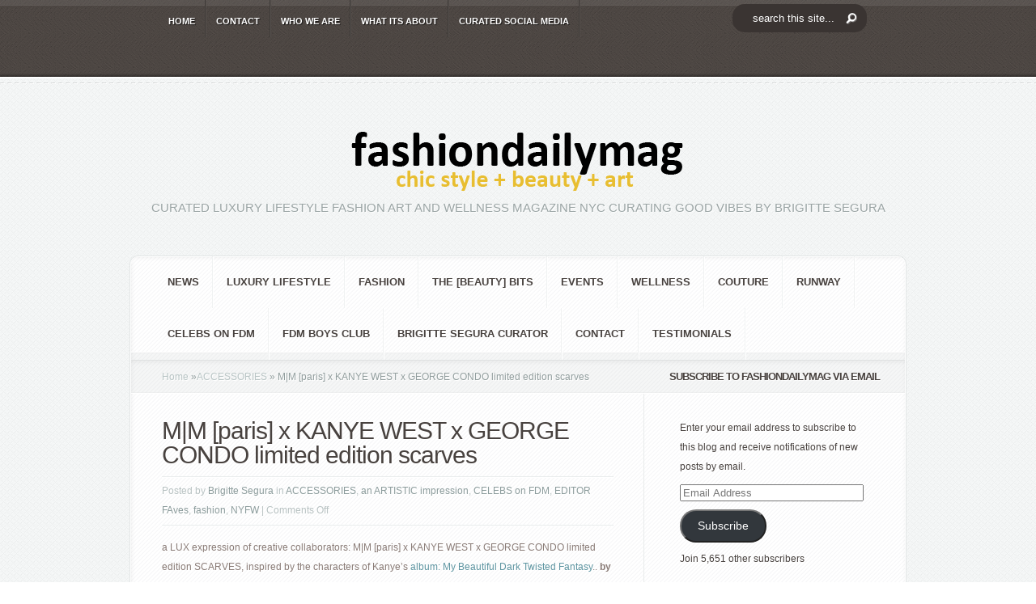

--- FILE ---
content_type: text/html; charset=UTF-8
request_url: https://fashiondailymag.com/kanye-west-x-george-condo-limited-edition-scarves/
body_size: 26906
content:
<!DOCTYPE html PUBLIC "-//W3C//DTD XHTML 1.0 Transitional//EN" "http://www.w3.org/TR/xhtml1/DTD/xhtml1-transitional.dtd">
<!--[if IE 6]><html xmlns="http://www.w3.org/1999/xhtml" id="ie6" lang="en">
<![endif]-->
<!--[if IE 7]><html xmlns="http://www.w3.org/1999/xhtml" id="ie7" lang="en">
<![endif]-->
<!--[if IE 8]><html xmlns="http://www.w3.org/1999/xhtml" id="ie8" lang="en">
<![endif]-->
<!--[if !(IE 6) | !(IE 7) | !(IE 8)  ]><!--><html xmlns="http://www.w3.org/1999/xhtml" lang="en">
<!--<![endif]--><head profile="http://gmpg.org/xfn/11"><meta http-equiv="Content-Type" content="text/html; charset=UTF-8" /><meta http-equiv="X-UA-Compatible" content="IE=edge"><link rel="pingback" href="https://fashiondailymag.com/xmlrpc.php" /><!--[if lt IE 7]><link rel="stylesheet" type="text/css" href="https://fashiondailymag.com/wp-content/themes/Aggregate/css/ie6style.css" /> <script type="text/javascript" src="https://fashiondailymag.com/wp-content/themes/Aggregate/js/DD_belatedPNG_0.0.8a-min.js"></script> <script type="text/javascript">DD_belatedPNG.fix('img#logo, span.overlay, a.zoom-icon, a.more-icon, #menu, #menu-right, #menu-content, ul#top-menu ul, #menu-bar, .footer-widget ul li, span.post-overlay, #content-area, .avatar-overlay, .comment-arrow, .testimonials-item-bottom, #quote, #bottom-shadow, #quote .container');</script> <![endif]-->
<!--[if IE 7]><link rel="stylesheet" type="text/css" href="https://fashiondailymag.com/wp-content/themes/Aggregate/css/ie7style.css" />
<![endif]-->
<!--[if IE 8]><link rel="stylesheet" type="text/css" href="https://fashiondailymag.com/wp-content/themes/Aggregate/css/ie8style.css" />
<![endif]--> <script type="litespeed/javascript">document.documentElement.className='js'</script> <script type="litespeed/javascript">/*<![CDATA[*/var et_site_url='https://fashiondailymag.com';var et_post_id='1994';function et_core_page_resource_fallback(a,b){"undefined"===typeof b&&(b=a.sheet.cssRules&&0===a.sheet.cssRules.length);b&&(a.onerror=null,a.onload=null,a.href?a.href=et_site_url+"/?et_core_page_resource="+a.id+et_post_id:a.src&&(a.src=et_site_url+"/?et_core_page_resource="+a.id+et_post_id))}/*]]>*/</script><meta name='robots' content='index, follow, max-image-preview:large, max-snippet:-1, max-video-preview:-1' /><meta name="p:domain_verify" content="a59976e169514625187e29a7a6799b14" /><title>M|M [paris] x KANYE WEST x GEORGE CONDO limited edition scarves - Fashion Daily Mag</title><link rel="canonical" href="https://fashiondailymag.com/kanye-west-x-george-condo-limited-edition-scarves/" /><meta property="og:locale" content="en_US" /><meta property="og:type" content="article" /><meta property="og:title" content="M|M [paris] x KANYE WEST x GEORGE CONDO limited edition scarves - Fashion Daily Mag" /><meta property="og:description" content="a LUX expression of creative collaborators: M|M [paris] x KANYE WEST x GEORGE CONDO limited edition SCARVES, inspired by the characters of Kanye&#8217;s album: My Beautiful Dark Twisted Fantasy.. by brigittesegura on FDM&#8230; WEST commissioned George Condo to create a series of paintings featuring characters from his album, and m|m [paris] to design album packaging&#8230;were &#8216;playing&#8217; [&hellip;]" /><meta property="og:url" content="https://fashiondailymag.com/kanye-west-x-george-condo-limited-edition-scarves/" /><meta property="og:site_name" content="Fashion Daily Mag" /><meta property="article:published_time" content="2011-05-10T22:45:41+00:00" /><meta property="article:modified_time" content="2012-07-19T16:03:47+00:00" /><meta property="og:image" content="https://fashiondailymag.com/wp-content/uploads/2011/05/M-x-KANYE-WEST-x-GEORGE-CONDO-power-silk-scarf-photo-courtesy-of-publicist-on-FashionDailyMag.com-brigitte-segura1.jpg" /><meta property="og:image:width" content="400" /><meta property="og:image:height" content="384" /><meta property="og:image:type" content="image/jpeg" /><meta name="author" content="Brigitte Segura" /><meta name="twitter:label1" content="Written by" /><meta name="twitter:data1" content="Brigitte Segura" /><meta name="twitter:label2" content="Est. reading time" /><meta name="twitter:data2" content="1 minute" /> <script type="application/ld+json" class="yoast-schema-graph">/*<![CDATA[*/{"@context":"https://schema.org","@graph":[{"@type":"Article","@id":"https://fashiondailymag.com/kanye-west-x-george-condo-limited-edition-scarves/#article","isPartOf":{"@id":"https://fashiondailymag.com/kanye-west-x-george-condo-limited-edition-scarves/"},"author":{"name":"Brigitte Segura","@id":"https://fashiondailymag.com/#/schema/person/8bef89a21203564e61cf3bf077ce8dfa"},"headline":"M|M [paris] x KANYE WEST x GEORGE CONDO limited edition scarves","datePublished":"2011-05-10T22:45:41+00:00","dateModified":"2012-07-19T16:03:47+00:00","mainEntityOfPage":{"@id":"https://fashiondailymag.com/kanye-west-x-george-condo-limited-edition-scarves/"},"wordCount":139,"commentCount":0,"publisher":{"@id":"https://fashiondailymag.com/#organization"},"image":{"@id":"https://fashiondailymag.com/kanye-west-x-george-condo-limited-edition-scarves/#primaryimage"},"thumbnailUrl":"https://i0.wp.com/fashiondailymag.com/wp-content/uploads/2011/05/M-x-KANYE-WEST-x-GEORGE-CONDO-power-silk-scarf-photo-courtesy-of-publicist-on-FashionDailyMag.com-brigitte-segura1.jpg?fit=400%2C384&ssl=1","keywords":["kanye west fashion","M|M x KANYE WEST x GEORGE CONDO","special edition scarves"],"articleSection":["ACCESSORIES","an ARTISTIC impression","CELEBS on FDM","EDITOR FAves","fashion","NYFW"],"inLanguage":"en","potentialAction":[{"@type":"CommentAction","name":"Comment","target":["https://fashiondailymag.com/kanye-west-x-george-condo-limited-edition-scarves/#respond"]}]},{"@type":"WebPage","@id":"https://fashiondailymag.com/kanye-west-x-george-condo-limited-edition-scarves/","url":"https://fashiondailymag.com/kanye-west-x-george-condo-limited-edition-scarves/","name":"M|M [paris] x KANYE WEST x GEORGE CONDO limited edition scarves - Fashion Daily Mag","isPartOf":{"@id":"https://fashiondailymag.com/#website"},"primaryImageOfPage":{"@id":"https://fashiondailymag.com/kanye-west-x-george-condo-limited-edition-scarves/#primaryimage"},"image":{"@id":"https://fashiondailymag.com/kanye-west-x-george-condo-limited-edition-scarves/#primaryimage"},"thumbnailUrl":"https://i0.wp.com/fashiondailymag.com/wp-content/uploads/2011/05/M-x-KANYE-WEST-x-GEORGE-CONDO-power-silk-scarf-photo-courtesy-of-publicist-on-FashionDailyMag.com-brigitte-segura1.jpg?fit=400%2C384&ssl=1","datePublished":"2011-05-10T22:45:41+00:00","dateModified":"2012-07-19T16:03:47+00:00","breadcrumb":{"@id":"https://fashiondailymag.com/kanye-west-x-george-condo-limited-edition-scarves/#breadcrumb"},"inLanguage":"en","potentialAction":[{"@type":"ReadAction","target":["https://fashiondailymag.com/kanye-west-x-george-condo-limited-edition-scarves/"]}]},{"@type":"ImageObject","inLanguage":"en","@id":"https://fashiondailymag.com/kanye-west-x-george-condo-limited-edition-scarves/#primaryimage","url":"https://i0.wp.com/fashiondailymag.com/wp-content/uploads/2011/05/M-x-KANYE-WEST-x-GEORGE-CONDO-power-silk-scarf-photo-courtesy-of-publicist-on-FashionDailyMag.com-brigitte-segura1.jpg?fit=400%2C384&ssl=1","contentUrl":"https://i0.wp.com/fashiondailymag.com/wp-content/uploads/2011/05/M-x-KANYE-WEST-x-GEORGE-CONDO-power-silk-scarf-photo-courtesy-of-publicist-on-FashionDailyMag.com-brigitte-segura1.jpg?fit=400%2C384&ssl=1","width":"400","height":"384"},{"@type":"BreadcrumbList","@id":"https://fashiondailymag.com/kanye-west-x-george-condo-limited-edition-scarves/#breadcrumb","itemListElement":[{"@type":"ListItem","position":1,"name":"Home","item":"https://fashiondailymag.com/"},{"@type":"ListItem","position":2,"name":"M|M [paris] x KANYE WEST x GEORGE CONDO limited edition scarves"}]},{"@type":"WebSite","@id":"https://fashiondailymag.com/#website","url":"https://fashiondailymag.com/","name":"Fashion Daily Mag","description":"CURATED LUXURY LIFESTYLE FASHION ART and WELLNESS magazine NYC curating good vibes by BRIGITTE SEGURA","publisher":{"@id":"https://fashiondailymag.com/#organization"},"potentialAction":[{"@type":"SearchAction","target":{"@type":"EntryPoint","urlTemplate":"https://fashiondailymag.com/?s={search_term_string}"},"query-input":{"@type":"PropertyValueSpecification","valueRequired":true,"valueName":"search_term_string"}}],"inLanguage":"en"},{"@type":"Organization","@id":"https://fashiondailymag.com/#organization","name":"Fasion Daily Magazine","url":"https://fashiondailymag.com/","logo":{"@type":"ImageObject","inLanguage":"en","@id":"https://fashiondailymag.com/#/schema/logo/image/","url":"https://i0.wp.com/fashiondailymag.com/wp-content/uploads/2012/07/fashiondailymag_logo.png?fit=518%2C90&ssl=1","contentUrl":"https://i0.wp.com/fashiondailymag.com/wp-content/uploads/2012/07/fashiondailymag_logo.png?fit=518%2C90&ssl=1","width":"518","height":"90","caption":"Fasion Daily Magazine"},"image":{"@id":"https://fashiondailymag.com/#/schema/logo/image/"}},{"@type":"Person","@id":"https://fashiondailymag.com/#/schema/person/8bef89a21203564e61cf3bf077ce8dfa","name":"Brigitte Segura","image":{"@type":"ImageObject","inLanguage":"en","@id":"https://fashiondailymag.com/#/schema/person/image/","url":"https://fashiondailymag.com/wp-content/litespeed/avatar/e924c2e4776c24dee18edd4a3488e312.jpg?ver=1769616290","contentUrl":"https://fashiondailymag.com/wp-content/litespeed/avatar/e924c2e4776c24dee18edd4a3488e312.jpg?ver=1769616290","caption":"Brigitte Segura"},"description":"Fashion Curated by Brigitte Segura Luxury Lifestyle magazine infuencer New York CIty and Paris. Brand Strategist brigitteseguracurator fashion daily mag luxury fashion beauty lifestyle art wellness.","url":"https://fashiondailymag.com/author/admin/"}]}/*]]>*/</script> <link rel='dns-prefetch' href='//secure.gravatar.com' /><link rel='dns-prefetch' href='//stats.wp.com' /><link rel='dns-prefetch' href='//jetpack.wordpress.com' /><link rel='dns-prefetch' href='//s0.wp.com' /><link rel='dns-prefetch' href='//public-api.wordpress.com' /><link rel='dns-prefetch' href='//0.gravatar.com' /><link rel='dns-prefetch' href='//1.gravatar.com' /><link rel='dns-prefetch' href='//2.gravatar.com' /><link rel='dns-prefetch' href='//widgets.wp.com' /><link rel='preconnect' href='//i0.wp.com' /><link rel='preconnect' href='//c0.wp.com' /><link rel="alternate" type="application/rss+xml" title="Fashion Daily Mag &raquo; Feed" href="https://fashiondailymag.com/feed/" /><link rel="alternate" type="application/rss+xml" title="Fashion Daily Mag &raquo; Comments Feed" href="https://fashiondailymag.com/comments/feed/" /><link rel="alternate" title="oEmbed (JSON)" type="application/json+oembed" href="https://fashiondailymag.com/wp-json/oembed/1.0/embed?url=https%3A%2F%2Ffashiondailymag.com%2Fkanye-west-x-george-condo-limited-edition-scarves%2F" /><link rel="alternate" title="oEmbed (XML)" type="text/xml+oembed" href="https://fashiondailymag.com/wp-json/oembed/1.0/embed?url=https%3A%2F%2Ffashiondailymag.com%2Fkanye-west-x-george-condo-limited-edition-scarves%2F&#038;format=xml" /><meta content="Aggregate Child v.1.0.0License: GNU General Public License v2 or laterLicense URI: http://www.gnu.org/licenses/gpl-2.0.html" name="generator"/><style id='wp-img-auto-sizes-contain-inline-css' type='text/css'>img:is([sizes=auto i],[sizes^="auto," i]){contain-intrinsic-size:3000px 1500px}
/*# sourceURL=wp-img-auto-sizes-contain-inline-css */</style><style id="litespeed-ccss">/*<![CDATA[*/#left-area,#sidebar{display:inline}#top-header{z-index:2}#left-area{width:620px}#top-header{z-index:2}#second-menu{z-index:2}.wp-block-button__link{box-sizing:border-box;display:inline-block;text-align:center;word-break:break-word}ul{box-sizing:border-box}:root{--wp--preset--font-size--normal:16px;--wp--preset--font-size--huge:42px}.aligncenter{clear:both}.screen-reader-text{clip:rect(1px,1px,1px,1px);word-wrap:normal!important;border:0;-webkit-clip-path:inset(50%);clip-path:inset(50%);height:1px;margin:-1px;overflow:hidden;padding:0;position:absolute;width:1px}.wp-block-button__link{color:#fff;background-color:#32373c;border-radius:9999px;box-shadow:none;text-decoration:none;padding:calc(.667em + 2px) calc(1.333em + 2px);font-size:1.125em}.spu-box,.spu-box *{box-sizing:border-box}.wppopups-whole{position:relative;width:100%;left:0;top:0;z-index:999998;display:flex;align-items:center;justify-content:center}.spu-bg{position:fixed;width:100%;height:100%;top:0;left:0;display:none;z-index:99999}.spu-box:before,.spu-box:after{content:"";display:table}.spu-box:after{clear:both}.spu-box{zoom:1}.spu-box{position:fixed;z-index:999999;width:100%;max-height:100vh}.spu-box img{max-width:100%;height:auto}.spu-close{position:absolute;padding:0;background:0 0;border:0;-webkit-appearance:none;line-height:.5;text-decoration:none}html .spu-box a.spu-close{text-decoration:none}.spu-close-top_right{right:8px;top:5px}span.spu-timer{position:absolute;bottom:0;left:0;font-size:12px;position:absolute;width:100%;text-align:right;padding:0 10px}@media all and (max-width:568px){.spu-box{max-width:90vw!important}}html,body,div,span,iframe,h1,h2,h3,h4,h5,p,a,em,img,ul,li,form,label{margin:0;padding:0;border:0;outline:0;font-size:100%;vertical-align:baseline;background:0 0}body{line-height:1}ul{list-style:none}:focus{outline:0}body{line-height:20px;font-family:'Droid Sans',Arial,Verdana,sans-serif;font-size:12px;color:#48423f;background:url(/wp-content/themes/Aggregate/images/header-bg.png);text-shadow:1px 1px 0 #fff}a{text-decoration:none;color:#00b7f3}h1,h2,h3,h4,h5{padding-bottom:5px;color:#48423f;letter-spacing:-1px;line-height:1em;font-weight:400}h2 a,h5 a{color:#48423f}h1{font-size:30px}h2{font-size:24px}h3{font-size:22px}h4{font-size:18px}h5{font-size:16px}p{padding-bottom:10px;line-height:24px}em{font-style:italic}input[type=text]{background-color:#fff;border:1px solid #bbb;padding:2px;color:#4e4e4e}input[type=text]{margin:.5em 0}.clearfix:after{visibility:hidden;display:block;font-size:0;content:" ";clear:both;height:0}#top-header{border-bottom:2px solid #fff;position:relative;background:url(/wp-content/themes/Aggregate/images/header-bg.png)}#top-header .container{min-height:46px}#top-shadow{background:url(/wp-content/themes/Aggregate/images/top-shadow.png) repeat-x;width:100%;position:absolute;top:0;left:0;height:7px}#bottom-shadow{background:url(/wp-content/themes/Aggregate/images/bottom-shadow.png) repeat-x;width:100%;position:absolute;bottom:0;left:0;height:4px}.container{text-align:left;margin:0 auto;width:960px;position:relative}#content{margin-bottom:39px}ul#top-menu{float:left;padding-left:36px}#search-form{float:right;background:url(/wp-content/themes/Aggregate/images/search-bg.png) no-repeat;width:167px;height:27px;padding-right:48px;margin-top:11px}#search-form #searchinput{background:0 0;border:none;float:left;margin:5px 7px 0 5px;width:116px;padding-left:9px;font-size:11px;color:#6f6967}#search-form #searchsubmit{margin-top:7px;margin-right:7px}#content-area{background:#fafcfc url(/wp-content/themes/Aggregate/images/content-area-bg.png);border-bottom:1px solid #fff}#top-stitch{background:url(/wp-content/themes/Aggregate/images/top-stich.png) repeat-x bottom left;height:7px}#content-area .container{padding-top:51px}#logo-area{text-align:center;position:relative;padding-bottom:37px}p#slogan{font-size:15px;font-family:'Kreon',Arial,sans-serif;color:#9aa4a4;text-transform:uppercase;text-shadow:1px 1px 1px #fff}#content{-moz-border-radius:10px;-webkit-border-radius:10px;border-radius:10px;border:1px solid #e2e5e5}#content-shadow{background:url(/wp-content/themes/Aggregate/images/content-main-shadow.png) repeat-y}#content-top-shadow{background:url(/wp-content/themes/Aggregate/images/content-top-shadow.png) repeat-x 0 1px}#content-bottom-shadow{background:url(/wp-content/themes/Aggregate/images/content-bottom-shadow.png) repeat-x bottom left}#inner-border{border:1px solid #fff;background:#fff url(/wp-content/themes/Aggregate/images/content-bg.png)}#inner-border,#content-shadow,#content-top-shadow,#content-bottom-shadow{-moz-border-radius:10px;-webkit-border-radius:10px;border-radius:10px}#second-menu{background:url(/wp-content/themes/Aggregate/images/menu-bottom-bg.png) repeat-x bottom left}ul#secondary-menu{padding-left:29px;margin-top:-1px}.main-title{background:url(/wp-content/themes/Aggregate/images/title-bg.png) repeat-x;height:42px;line-height:42px;font-size:13px!important;text-transform:uppercase;color:#48423f;text-shadow:1px 1px 1px #fff;font-weight:700;text-align:center;padding-bottom:0;font-family:'Droid Sans',Arial,Verdana,sans-serif!important}#left-area{float:left;width:634px}#sidebar{float:left;width:322px}#entries{background:url(/wp-content/themes/Aggregate/images/recent-content-bg.png) repeat-y 633px 0px;padding:31px 38px 27px}.entry{margin-bottom:10px}h1.title{font-family:'Kreon',Arial,sans-serif;font-size:20px;text-shadow:1px 1px 1px #fff}h1.title{color:#48423f;font-size:30px}.entry p.meta-info{color:#b8c2c2;text-shadow:1px 1px 1px #fff;margin-top:-2px;margin-bottom:-8px}.entry p.meta-info a{text-decoration:none;color:#8c9c9c}.entry div.post-meta{background:url(/wp-content/themes/Aggregate/images/meta-separator.png) repeat-x;margin:8px 0 14px}.entry div.post-meta p.meta-info{background:url(/wp-content/themes/Aggregate/images/meta-separator.png) repeat-x bottom left;margin-bottom:10px;padding:6px 0 8px}#breadcrumbs{background:url("/wp-content/themes/Aggregate/images/title-bg.png") repeat-x;height:42px;line-height:42px;padding-left:38px}#breadcrumbs a{color:#b9c5c5}#breadcrumbs{color:#929e9e;text-decoration:none}#main-content{position:relative}#index-top-shadow{background:url("/wp-content/themes/Aggregate/images/content-top-shadow.png") repeat-x scroll 0 1px;position:absolute;top:0;left:0;height:6px;width:100%;border-top:1px solid #dee0e0}.post ul{list-style-type:disc;padding:10px 0 10px 20px}ul#top-menu li{padding-right:2px;background:url(/wp-content/themes/Aggregate/images/menu-bg.png) repeat-y top right}ul#top-menu a{font-size:11px;color:#fff;text-decoration:none;text-transform:uppercase;font-weight:700;text-shadow:1px 1px 1px rgba(0,0,0,.7);padding:16px 12px 10px}ul#top-menu li ul{width:170px!important;padding:0;background:#161616 url(/wp-content/themes/Aggregate/images/header-bg.png);top:45px!important;-moz-box-shadow:3px 3px 7px 1px rgba(0,0,0,.1);-webkit-box-shadow:3px 3px 7px 1px rgba(0,0,0,.1);box-shadow:3px 3px 7px 1px rgba(0,0,0,.1);-moz-border-radius:10px;-webkit-border-radius:10px;border-radius:10px;border-top-left-radius:0;-moz-border-radius-topleft:0px;border-top-right-radius:0;-webkit-border-top-left-radius:0px;-moz-border-radius-topright:0px;-webkit-border-top-right-radius:0px;z-index:9999px;display:none}ul#top-menu ul li{margin:0!important;padding:10px 7px 10px 25px!important;background:url(/wp-content/themes/Aggregate/images/top-menu-separator.png) repeat-x}ul#top-menu ul li a{padding:0!important;width:138px}ul#secondary-menu li{padding-right:2px;background:url(/wp-content/themes/Aggregate/images/secondary-menu-bg.png) repeat-y top right}ul#secondary-menu a{font-size:13px;color:#48423f;text-decoration:none;text-transform:uppercase;font-weight:700;padding:22px 16px}ul#secondary-menu li ul{width:360px!important;padding:7px 0 10px;background:#fff url(/wp-content/themes/Aggregate/images/content-bg.png);top:55px!important;-moz-box-shadow:3px 3px 7px 1px rgba(0,0,0,.1);-webkit-box-shadow:3px 3px 7px 1px rgba(0,0,0,.1);box-shadow:3px 3px 7px 1px rgba(0,0,0,.1);-moz-border-radius:10px;-webkit-border-radius:10px;border-radius:10px;border-top-left-radius:0;-moz-border-radius-topleft:0px;border-top-right-radius:0;-webkit-border-top-left-radius:0px;-moz-border-radius-topright:0px;-webkit-border-top-right-radius:0px;z-index:9999px;display:none}ul#secondary-menu ul li{margin:0!important;padding:8px 0 8px 30px!important;width:150px;float:left}ul#secondary-menu ul li a{padding:0!important}p#copyright{font-size:11px;float:right;color:#afa59f;text-shadow:1px 1px 1px rgba(0,0,0,.4);padding-bottom:25px}p#copyright a{color:#fff}ul.bottom-nav{padding-left:24px}ul.bottom-nav li{float:left;padding-right:2px;background:url(/wp-content/themes/Aggregate/images/bottom-menu-bg.png) repeat-y top right;padding:20px 16px 12px}ul.bottom-nav li a{color:#fff;font-size:11px;text-shadow:1px 1px 1px rgba(0,0,0,.6);text-decoration:none;text-transform:uppercase;font-weight:700}.widget{width:230px;padding:30px 25px 30px 44px}.aligncenter{display:block;margin-left:auto;margin-right:auto}.alignright{float:right}img.alignright{display:inline;float:right;margin-left:15px}.nav ul{position:absolute;top:-999em;background-position:bottom;background-repeat:no-repeat;z-index:10}.nav li{float:left;position:relative}.nav a{display:block;float:left}.nav li li{display:block;padding:0;float:left;height:auto!important}.nav li ul{width:191px;z-index:1000}.nav li li a:link,.nav li li a:visited{display:block;height:auto;float:left}#entries img,#logo{max-width:100%;height:auto;width:auto}.mobile_nav{display:none;position:relative;padding:15px 22px 11px 46px;font-size:11px;text-transform:uppercase;font-weight:700}.mobile_nav:before,.mobile_nav:after{content:'';position:absolute;top:0;background:url(/wp-content/themes/Aggregate/images/menu-bg.png) repeat-y;width:2px;height:100%}.mobile_nav:before{left:0}.mobile_nav:after{right:0}.mobile_nav>span{display:block;width:15px;height:10px;background:url(/wp-content/themes/Aggregate/images/responsive_arrow.png) no-repeat;position:absolute;top:19px;left:19px}#second-menu .mobile_nav{color:#48423f;text-shadow:1px 1px 0 #fff}#second-menu .mobile_nav>span{background-image:url(/wp-content/themes/Aggregate/images/responsive_arrow2.png);width:16px;height:11px}#second-menu .mobile_nav:before,#second-menu .mobile_nav:after{background-image:url(/wp-content/themes/Aggregate/images/secondary-menu-bg.png)}@media only screen and (min-width:768px) and (max-width:960px){.container{width:748px}ul#top-menu{padding-left:0;width:532px}#sidebar{width:248px!important}#left-area{width:496px}#entries{background:url(/wp-content/themes/Aggregate/images/recent-content-bg.png) repeat-y 495px 0px}.widget{width:195px;padding-right:0}}@media only screen and (max-width:767px){.container{width:460px}#sidebar,ul#top-menu,#search-form,ul#secondary-menu{display:none}#left-area{width:457px!important}#entries{background:0 0}p#copyright{float:none;text-align:center;padding-top:25px}.mobile_nav{display:inline-block;color:#fff;text-shadow:1px 1px 0 rgba(0,0,0,.6)}#top-header .container,#second-menu{text-align:center}}@media only screen and (max-width:479px){.container{width:300px}#sidebar{display:none}#left-area{width:297px!important}#entries{background:0 0}p#copyright{float:none;text-align:center}.entry{margin-bottom:20px}}.clearfix:after{visibility:hidden;display:block;font-size:0;content:" ";clear:both;height:0}:root{--swiper-theme-color:#007aff}:root{--swiper-navigation-size:44px}:root{--jp-carousel-primary-color:#fff;--jp-carousel-primary-subtle-color:#999;--jp-carousel-bg-color:#000;--jp-carousel-bg-faded-color:#222;--jp-carousel-border-color:#3a3a3a}:root{--jetpack--contact-form--border:1px solid #8c8f94;--jetpack--contact-form--border-color:#8c8f94;--jetpack--contact-form--border-size:1px;--jetpack--contact-form--border-style:solid;--jetpack--contact-form--border-radius:0px;--jetpack--contact-form--input-padding:16px;--jetpack--contact-form--font-size:16px}#likes-other-gravatars{background-color:#2e4453;border-width:0;box-shadow:0 0 10px #2e4453;box-shadow:0 0 10px rgba(46,68,83,.6);display:none;min-width:130px;padding:10px 10px 12px;position:absolute;z-index:1000}#likes-other-gravatars *{line-height:normal}#likes-other-gravatars .likes-text{color:#fff;font-size:12px;padding-bottom:8px}#likes-other-gravatars ul{list-style-type:none;margin:0;padding:0;text-indent:0}#likes-other-gravatars ul.wpl-avatars{display:block;max-height:190px;overflow:auto}.post-likes-widget-placeholder .button{display:none}#jp-relatedposts{clear:both;display:none;margin:1em 0;padding-top:1em;position:relative}.jp-relatedposts:after{clear:both;content:"";display:block}#jp-relatedposts h3.jp-relatedposts-headline{display:inline-block;float:left;font-family:inherit;font-size:9pt;font-weight:700;margin:0 0 1em}#jp-relatedposts h3.jp-relatedposts-headline em:before{border-top:1px solid #dcdcde;border-top:1px solid rgba(0,0,0,.2);content:"";display:block;margin-bottom:1em;min-width:30px;width:100%}#jp-relatedposts h3.jp-relatedposts-headline em{font-style:normal;font-weight:700}.sd-content ul{list-style:none!important;margin:0!important;padding:0!important}.sd-content ul li{display:inline-block}.sd-content ul li a.sd-button,.sd-social-icon-text .sd-content ul li a.sd-button{background:#fff;border-radius:4px;box-shadow:0 1px 2px rgba(0,0,0,.12),0 0 0 1px rgba(0,0,0,.12);color:#2c3338!important;display:inline-block;font-family:Open Sans,sans-serif;font-size:13px;font-weight:500;line-height:23px;padding:4px 11px 3px 9px;text-decoration:none!important;text-shadow:none}.sd-content ul li a.sd-button>span,.sd-social-icon-text .sd-content ul li a.sd-button>span{line-height:23px;margin-left:6px}.sd-content ul li a.sd-button:before{-webkit-font-smoothing:antialiased;-moz-osx-font-smoothing:grayscale;display:inline-block;font:normal 18px/1 social-logos;text-align:center;vertical-align:top}.sd-social-icon-text ul li a.sd-button:before{position:relative;top:2px}@media screen and (-webkit-min-device-pixel-ratio:0){.sd-content ul li a.sd-button:before{position:relative;top:2px}}.sd-content ul li{margin:0 8px 12px 0;padding:0}.sd-social-icon-text .sd-content li.share-print a:before{content:"\f469"}.sd-social-icon-text .sd-content li.share-linkedin a:before{content:"\f207"}.sd-social-icon-text .sd-content li.share-reddit a:before{content:"\f222"}.sharing-hidden .inner{background:#fff;border:1px solid #ccc;border-radius:2px;box-shadow:0 5px 20px rgba(0,0,0,.2);margin-top:5px;max-width:400px;padding:10px;position:absolute;z-index:2}.sharing-hidden .inner ul{margin:0!important}.sharing-hidden .inner:after,.sharing-hidden .inner:before{border-bottom:8px solid #ccc;border-left:6px solid transparent;border-right:6px solid transparent;content:"";display:block;height:0;left:20px;position:absolute;top:-8px;width:0;z-index:1}.sharing-hidden .inner:after{border-bottom:8px solid #fff;border-left:6px solid transparent;border-right:6px solid transparent;top:-7px;z-index:2}.sharing-hidden ul{margin:0}#subscribe-email input{width:95%}.tiled-gallery img{margin:2px!important}.tiled-gallery .tiled-gallery-item img{background:0 0;border:none;box-shadow:none;max-width:100%;padding:0;vertical-align:middle}.screen-reader-text{clip:rect(1px,1px,1px,1px);word-wrap:normal!important;border:0;-webkit-clip-path:inset(50%);clip-path:inset(50%);height:1px;margin:-1px;overflow:hidden;padding:0;position:absolute!important;width:1px}@media screen{button::-moz-focus-inner{padding:0;border:0}}body{font-family:'Droid Sans',Arial,sans-serif!important}html:not(.jetpack-lazy-images-js-enabled):not(.js) .jetpack-lazy-image{display:none}#spu-bg-75199{background-color:rgba(71,65,63,.48)}#spu-75199 .spu-close{font-size:30px;color:#666;text-shadow:0 1px 0#000}#spu-75199{background-color:#eff1f1;max-width:750px;border-radius:0;height:auto;box-shadow:0px 0px 0px 0px #ccc}#spu-75199 .spu-container{padding:50px;height:calc(100% - 28px)}@media screen and (max-width:414px){#search-form{display:block;text-align:center;width:100%;margin:0;padding:0;align-items:center;background-position:center;margin-bottom:10px}}#top-header #search-form #searchinput{float:none!important;padding:10px 25px;margin:0!important;background-color:#3a3432!important;color:#fff;font-size:13px;text-align:left;border-radius:15px;background-image:url('https://fashiondailymag.com/wp-content/uploads/2021/03/search_btn.png');background-repeat:no-repeat;background-position:right;background-position-y:center;background-position-x:140px}#search-form #searchsubmit{display:none}#top-header{min-height:95px}#search-form{background:none!important;margin-top:5px}div#sfba-form2-container{background:rgb(239 241 241/0%)!important;border:none!important}h2#sfba-form2-heading{font-size:30px!important;text-transform:uppercase;color:#48423f;text-shadow:1px 1px 1px #fff;font-weight:700;text-align:center;padding-bottom:0;font-family:'Droid Sans',Arial,Verdana,sans-serif!important}input#sfba-form2-button{background:#102341!important;color:#eff1f1!important}#spu-75199{background-color:rgb(239 241 241/80%)!important}#search-form #searchinput{color:white!important}p#copyright,ul#bottom-nav{display:none}@media only screen and (max-width:479px){.container,div#left-area{width:98%!important}}#sfba_subscribe_form_34 #sfba-form2-container{width:450px;border:1px solid #61bd6d;font-family:'Poppins';display:block;text-align:center;padding:20px 20px 15px;background-color:#2de8bf;background-image:url('');background-size:cover;background-repeat:no-repeat;margin:0 auto;position:relative}#sfba_subscribe_form_34 .subscribeform1_sub_heading{margin:0;color:#2de8bf;font-size:14px;line-height:21px;font-family:inherit}#sfba_subscribe_form_34 #sfba-form2-container #sfba-form2-heading{margin:0 0 10px;line-height:48px;font-weight:700;font-size:32px;color:#102341;font-family:inherit;padding:0}#sfba-form2-container #sfba-form2-heading:before,#sfba-form2-container #sfba-form2-heading:after{display:none}.sfba_subscribe_form__fields_wrap{width:100%;margin:0 auto;max-width:320px}#sfba_subscribe_form_34 .sfba_subscribe_form__fields .sfba-form2-fields{width:100%;box-shadow:none;padding-left:15px;margin-top:8px;font-size:11px;background-color:#fff;border:1px solid transparent;border-radius:0;color:#7e7e7e;height:32px;font-weight:400;font-family:inherit;outline:none;margin-bottom:0}#sfba_subscribe_form_34 #sfba-form2-button{width:100%;display:block;border:none;margin-top:10px;background-color:#2de8bf;color:#102341;font-size:11px;padding:10px;font-weight:600;font-family:inherit;outline:none;line-height:1.2;border-radius:0}#sfba_thanks_container{display:flex;align-items:center;width:100%;height:100%;position:absolute;background:rgba(0,0,0,.8);top:0;left:0;opacity:1}#sfba_thanks_image{margin:0}#sfba_thanks_message{margin:0;text-align:center;font-size:22px;color:#fff;font-family:inherit;padding:0 15px;line-height:1.2}@media only screen and (max-width:600px){#sfba-form2-container{width:100%}}#sfba-form2-button{-webkit-animation:1s;animation-duration:1s}.sfba-main-form-container .sfba-email-field-error{text-align:left;line-height:1.2;margin-top:10px;font-family:inherit;font-size:15px}@media only screen and (max-width:991px){.sfba_subscribe_form .sfba-main-form-container{width:100%!important}}form.sfba_subscribe_form,form.sfba_subscribe_form *{-webkit-box-sizing:border-box;-moz-box-sizing:border-box;box-sizing:border-box}#sfba_thanks_image.sfba-noempty{margin:0 auto 10px;max-width:100px;max-height:100px;overflow:hidden}#sfba_thanks_image img{width:auto;height:auto;max-width:100%;max-height:100%;margin:0 auto}#sfba_thanks_message{margin:0;text-align:center;font-size:20px;color:#fff;font-family:inherit;padding:0 15px;line-height:1.2}.sfba_thanks_container a.sfba-form-close{width:16px;height:16px;line-height:16px;position:absolute;top:6px;right:6px;z-index:1;opacity:.75;color:#fff;text-decoration:none;font-size:36px}/*]]>*/</style><link rel="preload" data-asynced="1" data-optimized="2" as="style" onload="this.onload=null;this.rel='stylesheet'" href="https://fashiondailymag.com/wp-content/litespeed/css/bba8252cae5b9f943d005d59182780d0.css?ver=72703" /><script data-optimized="1" type="litespeed/javascript" data-src="https://fashiondailymag.com/wp-content/plugins/litespeed-cache/assets/js/css_async.min.js"></script> <link data-asynced="1" as="style" onload="this.onload=null;this.rel='stylesheet'"  rel='preload' id='jetpack_related-posts-css' href='https://c0.wp.com/p/jetpack/15.4/modules/related-posts/related-posts.css' type='text/css' media='all' /><link data-asynced="1" as="style" onload="this.onload=null;this.rel='stylesheet'"  rel='preload' id='wp-block-library-css' href='https://c0.wp.com/c/6.9/wp-includes/css/dist/block-library/style.min.css' type='text/css' media='all' /><style id='global-styles-inline-css' type='text/css'>/*<![CDATA[*/:root{--wp--preset--aspect-ratio--square: 1;--wp--preset--aspect-ratio--4-3: 4/3;--wp--preset--aspect-ratio--3-4: 3/4;--wp--preset--aspect-ratio--3-2: 3/2;--wp--preset--aspect-ratio--2-3: 2/3;--wp--preset--aspect-ratio--16-9: 16/9;--wp--preset--aspect-ratio--9-16: 9/16;--wp--preset--color--black: #000000;--wp--preset--color--cyan-bluish-gray: #abb8c3;--wp--preset--color--white: #ffffff;--wp--preset--color--pale-pink: #f78da7;--wp--preset--color--vivid-red: #cf2e2e;--wp--preset--color--luminous-vivid-orange: #ff6900;--wp--preset--color--luminous-vivid-amber: #fcb900;--wp--preset--color--light-green-cyan: #7bdcb5;--wp--preset--color--vivid-green-cyan: #00d084;--wp--preset--color--pale-cyan-blue: #8ed1fc;--wp--preset--color--vivid-cyan-blue: #0693e3;--wp--preset--color--vivid-purple: #9b51e0;--wp--preset--gradient--vivid-cyan-blue-to-vivid-purple: linear-gradient(135deg,rgb(6,147,227) 0%,rgb(155,81,224) 100%);--wp--preset--gradient--light-green-cyan-to-vivid-green-cyan: linear-gradient(135deg,rgb(122,220,180) 0%,rgb(0,208,130) 100%);--wp--preset--gradient--luminous-vivid-amber-to-luminous-vivid-orange: linear-gradient(135deg,rgb(252,185,0) 0%,rgb(255,105,0) 100%);--wp--preset--gradient--luminous-vivid-orange-to-vivid-red: linear-gradient(135deg,rgb(255,105,0) 0%,rgb(207,46,46) 100%);--wp--preset--gradient--very-light-gray-to-cyan-bluish-gray: linear-gradient(135deg,rgb(238,238,238) 0%,rgb(169,184,195) 100%);--wp--preset--gradient--cool-to-warm-spectrum: linear-gradient(135deg,rgb(74,234,220) 0%,rgb(151,120,209) 20%,rgb(207,42,186) 40%,rgb(238,44,130) 60%,rgb(251,105,98) 80%,rgb(254,248,76) 100%);--wp--preset--gradient--blush-light-purple: linear-gradient(135deg,rgb(255,206,236) 0%,rgb(152,150,240) 100%);--wp--preset--gradient--blush-bordeaux: linear-gradient(135deg,rgb(254,205,165) 0%,rgb(254,45,45) 50%,rgb(107,0,62) 100%);--wp--preset--gradient--luminous-dusk: linear-gradient(135deg,rgb(255,203,112) 0%,rgb(199,81,192) 50%,rgb(65,88,208) 100%);--wp--preset--gradient--pale-ocean: linear-gradient(135deg,rgb(255,245,203) 0%,rgb(182,227,212) 50%,rgb(51,167,181) 100%);--wp--preset--gradient--electric-grass: linear-gradient(135deg,rgb(202,248,128) 0%,rgb(113,206,126) 100%);--wp--preset--gradient--midnight: linear-gradient(135deg,rgb(2,3,129) 0%,rgb(40,116,252) 100%);--wp--preset--font-size--small: 13px;--wp--preset--font-size--medium: 20px;--wp--preset--font-size--large: 36px;--wp--preset--font-size--x-large: 42px;--wp--preset--spacing--20: 0.44rem;--wp--preset--spacing--30: 0.67rem;--wp--preset--spacing--40: 1rem;--wp--preset--spacing--50: 1.5rem;--wp--preset--spacing--60: 2.25rem;--wp--preset--spacing--70: 3.38rem;--wp--preset--spacing--80: 5.06rem;--wp--preset--shadow--natural: 6px 6px 9px rgba(0, 0, 0, 0.2);--wp--preset--shadow--deep: 12px 12px 50px rgba(0, 0, 0, 0.4);--wp--preset--shadow--sharp: 6px 6px 0px rgba(0, 0, 0, 0.2);--wp--preset--shadow--outlined: 6px 6px 0px -3px rgb(255, 255, 255), 6px 6px rgb(0, 0, 0);--wp--preset--shadow--crisp: 6px 6px 0px rgb(0, 0, 0);}:where(.is-layout-flex){gap: 0.5em;}:where(.is-layout-grid){gap: 0.5em;}body .is-layout-flex{display: flex;}.is-layout-flex{flex-wrap: wrap;align-items: center;}.is-layout-flex > :is(*, div){margin: 0;}body .is-layout-grid{display: grid;}.is-layout-grid > :is(*, div){margin: 0;}:where(.wp-block-columns.is-layout-flex){gap: 2em;}:where(.wp-block-columns.is-layout-grid){gap: 2em;}:where(.wp-block-post-template.is-layout-flex){gap: 1.25em;}:where(.wp-block-post-template.is-layout-grid){gap: 1.25em;}.has-black-color{color: var(--wp--preset--color--black) !important;}.has-cyan-bluish-gray-color{color: var(--wp--preset--color--cyan-bluish-gray) !important;}.has-white-color{color: var(--wp--preset--color--white) !important;}.has-pale-pink-color{color: var(--wp--preset--color--pale-pink) !important;}.has-vivid-red-color{color: var(--wp--preset--color--vivid-red) !important;}.has-luminous-vivid-orange-color{color: var(--wp--preset--color--luminous-vivid-orange) !important;}.has-luminous-vivid-amber-color{color: var(--wp--preset--color--luminous-vivid-amber) !important;}.has-light-green-cyan-color{color: var(--wp--preset--color--light-green-cyan) !important;}.has-vivid-green-cyan-color{color: var(--wp--preset--color--vivid-green-cyan) !important;}.has-pale-cyan-blue-color{color: var(--wp--preset--color--pale-cyan-blue) !important;}.has-vivid-cyan-blue-color{color: var(--wp--preset--color--vivid-cyan-blue) !important;}.has-vivid-purple-color{color: var(--wp--preset--color--vivid-purple) !important;}.has-black-background-color{background-color: var(--wp--preset--color--black) !important;}.has-cyan-bluish-gray-background-color{background-color: var(--wp--preset--color--cyan-bluish-gray) !important;}.has-white-background-color{background-color: var(--wp--preset--color--white) !important;}.has-pale-pink-background-color{background-color: var(--wp--preset--color--pale-pink) !important;}.has-vivid-red-background-color{background-color: var(--wp--preset--color--vivid-red) !important;}.has-luminous-vivid-orange-background-color{background-color: var(--wp--preset--color--luminous-vivid-orange) !important;}.has-luminous-vivid-amber-background-color{background-color: var(--wp--preset--color--luminous-vivid-amber) !important;}.has-light-green-cyan-background-color{background-color: var(--wp--preset--color--light-green-cyan) !important;}.has-vivid-green-cyan-background-color{background-color: var(--wp--preset--color--vivid-green-cyan) !important;}.has-pale-cyan-blue-background-color{background-color: var(--wp--preset--color--pale-cyan-blue) !important;}.has-vivid-cyan-blue-background-color{background-color: var(--wp--preset--color--vivid-cyan-blue) !important;}.has-vivid-purple-background-color{background-color: var(--wp--preset--color--vivid-purple) !important;}.has-black-border-color{border-color: var(--wp--preset--color--black) !important;}.has-cyan-bluish-gray-border-color{border-color: var(--wp--preset--color--cyan-bluish-gray) !important;}.has-white-border-color{border-color: var(--wp--preset--color--white) !important;}.has-pale-pink-border-color{border-color: var(--wp--preset--color--pale-pink) !important;}.has-vivid-red-border-color{border-color: var(--wp--preset--color--vivid-red) !important;}.has-luminous-vivid-orange-border-color{border-color: var(--wp--preset--color--luminous-vivid-orange) !important;}.has-luminous-vivid-amber-border-color{border-color: var(--wp--preset--color--luminous-vivid-amber) !important;}.has-light-green-cyan-border-color{border-color: var(--wp--preset--color--light-green-cyan) !important;}.has-vivid-green-cyan-border-color{border-color: var(--wp--preset--color--vivid-green-cyan) !important;}.has-pale-cyan-blue-border-color{border-color: var(--wp--preset--color--pale-cyan-blue) !important;}.has-vivid-cyan-blue-border-color{border-color: var(--wp--preset--color--vivid-cyan-blue) !important;}.has-vivid-purple-border-color{border-color: var(--wp--preset--color--vivid-purple) !important;}.has-vivid-cyan-blue-to-vivid-purple-gradient-background{background: var(--wp--preset--gradient--vivid-cyan-blue-to-vivid-purple) !important;}.has-light-green-cyan-to-vivid-green-cyan-gradient-background{background: var(--wp--preset--gradient--light-green-cyan-to-vivid-green-cyan) !important;}.has-luminous-vivid-amber-to-luminous-vivid-orange-gradient-background{background: var(--wp--preset--gradient--luminous-vivid-amber-to-luminous-vivid-orange) !important;}.has-luminous-vivid-orange-to-vivid-red-gradient-background{background: var(--wp--preset--gradient--luminous-vivid-orange-to-vivid-red) !important;}.has-very-light-gray-to-cyan-bluish-gray-gradient-background{background: var(--wp--preset--gradient--very-light-gray-to-cyan-bluish-gray) !important;}.has-cool-to-warm-spectrum-gradient-background{background: var(--wp--preset--gradient--cool-to-warm-spectrum) !important;}.has-blush-light-purple-gradient-background{background: var(--wp--preset--gradient--blush-light-purple) !important;}.has-blush-bordeaux-gradient-background{background: var(--wp--preset--gradient--blush-bordeaux) !important;}.has-luminous-dusk-gradient-background{background: var(--wp--preset--gradient--luminous-dusk) !important;}.has-pale-ocean-gradient-background{background: var(--wp--preset--gradient--pale-ocean) !important;}.has-electric-grass-gradient-background{background: var(--wp--preset--gradient--electric-grass) !important;}.has-midnight-gradient-background{background: var(--wp--preset--gradient--midnight) !important;}.has-small-font-size{font-size: var(--wp--preset--font-size--small) !important;}.has-medium-font-size{font-size: var(--wp--preset--font-size--medium) !important;}.has-large-font-size{font-size: var(--wp--preset--font-size--large) !important;}.has-x-large-font-size{font-size: var(--wp--preset--font-size--x-large) !important;}
/*# sourceURL=global-styles-inline-css *//*]]>*/</style><style id='classic-theme-styles-inline-css' type='text/css'>/*! This file is auto-generated */
.wp-block-button__link{color:#fff;background-color:#32373c;border-radius:9999px;box-shadow:none;text-decoration:none;padding:calc(.667em + 2px) calc(1.333em + 2px);font-size:1.125em}.wp-block-file__button{background:#32373c;color:#fff;text-decoration:none}
/*# sourceURL=/wp-includes/css/classic-themes.min.css */</style><link data-asynced="1" as="style" onload="this.onload=null;this.rel='stylesheet'"  rel='preload' id='jetpack_likes-css' href='https://c0.wp.com/p/jetpack/15.4/modules/likes/style.css' type='text/css' media='all' /><link data-asynced="1" as="style" onload="this.onload=null;this.rel='stylesheet'"  rel='preload' id='jetpack-subscriptions-css' href='https://c0.wp.com/p/jetpack/15.4/_inc/build/subscriptions/subscriptions.min.css' type='text/css' media='all' /><link data-asynced="1" as="style" onload="this.onload=null;this.rel='stylesheet'"  rel='preload' id='sharedaddy-css' href='https://c0.wp.com/p/jetpack/15.4/modules/sharedaddy/sharing.css' type='text/css' media='all' /><link data-asynced="1" as="style" onload="this.onload=null;this.rel='stylesheet'"  rel='preload' id='social-logos-css' href='https://c0.wp.com/p/jetpack/15.4/_inc/social-logos/social-logos.min.css' type='text/css' media='all' /> <script type="litespeed/javascript" data-src="https://c0.wp.com/c/6.9/wp-includes/js/jquery/jquery.min.js" id="jquery-core-js"></script> <script type="litespeed/javascript" data-src="https://c0.wp.com/c/6.9/wp-includes/js/jquery/jquery-migrate.min.js" id="jquery-migrate-js"></script> <script id="jetpack_related-posts-js-extra" type="litespeed/javascript">var related_posts_js_options={"post_heading":"h4"}</script> <script type="litespeed/javascript" data-src="https://c0.wp.com/p/jetpack/15.4/_inc/build/related-posts/related-posts.min.js" id="jetpack_related-posts-js"></script> <script id="sfba-form-ajax-js-extra" type="litespeed/javascript">var the_ajax_script={"ajaxurl":"https://fashiondailymag.com/wp-admin/admin-ajax.php","ajax_nonce":"fac19d111a"}</script> <link rel="https://api.w.org/" href="https://fashiondailymag.com/wp-json/" /><link rel="alternate" title="JSON" type="application/json" href="https://fashiondailymag.com/wp-json/wp/v2/posts/1994" /><link rel="EditURI" type="application/rsd+xml" title="RSD" href="https://fashiondailymag.com/xmlrpc.php?rsd" /><link rel='shortlink' href='https://wp.me/p2R3gi-wa' />
 <script type="litespeed/javascript">jQuery(document).ready(function($){jQuery.browser={};(function(){jQuery.browser.msie=!1;jQuery.browser.version=0;if(navigator.userAgent.match(/MSIE ([0-9]+)\./)){jQuery.browser.msie=!0;jQuery.browser.version=RegExp.$1}})()})</script> <style>img#wpstats{display:none}</style><meta name="et_featured_auto_speed" content="7000" /><meta name="et_disable_toptier" content="0" /><meta name="et_featured_slider_pause" content="1" /><meta name="et_featured_slider_auto" content="1" /><meta name="et_theme_folder" content="https://fashiondailymag.com/wp-content/themes/Aggregate" /><meta name="viewport" content="width=device-width, initial-scale=1.0, maximum-scale=1.0, user-scalable=0" /><style type='text/css'>body { font-family: 'Droid Sans', Arial, sans-serif !important;  }</style><style type='text/css'>body {  }</style><link rel="preload" href="https://fashiondailymag.com/wp-content/themes/Aggregate/core/admin/fonts/modules.ttf" as="font" crossorigin="anonymous"><style type="text/css" id="spu-css-75199" class="spu-css">#spu-bg-75199 {
			background-color: rgba(71, 65, 63, 0.48);
		}

		#spu-75199 .spu-close {
			font-size: 30px;
			color: #666;
			text-shadow: 0 1px 0 #000;
		}

		#spu-75199 .spu-close:hover {
			color: #000;
		}

		#spu-75199 {
			background-color: rgb(239, 241, 241);
			max-width: 750px;
			border-radius: 0px;
			
					height: auto;
					box-shadow:  0px 0px 0px 0px #ccc;
				}

		#spu-75199 .spu-container {
					padding: 50px;
			height: calc(100% - 28px);
		}</style><link rel="icon" href="https://i0.wp.com/fashiondailymag.com/wp-content/uploads/2025/06/cropped-brigitte-segura-fashion-brand-strategy-lg-fashiondailymag.jpg?fit=32%2C32&#038;ssl=1" sizes="32x32" /><link rel="icon" href="https://i0.wp.com/fashiondailymag.com/wp-content/uploads/2025/06/cropped-brigitte-segura-fashion-brand-strategy-lg-fashiondailymag.jpg?fit=192%2C192&#038;ssl=1" sizes="192x192" /><link rel="apple-touch-icon" href="https://i0.wp.com/fashiondailymag.com/wp-content/uploads/2025/06/cropped-brigitte-segura-fashion-brand-strategy-lg-fashiondailymag.jpg?fit=180%2C180&#038;ssl=1" /><meta name="msapplication-TileImage" content="https://i0.wp.com/fashiondailymag.com/wp-content/uploads/2025/06/cropped-brigitte-segura-fashion-brand-strategy-lg-fashiondailymag.jpg?fit=270%2C270&#038;ssl=1" /><style type="text/css">#et_pt_portfolio_gallery { margin-left: -41px; margin-right: -51px; }
		.et_pt_portfolio_item { margin-left: 35px; }
		.et_portfolio_small { margin-left: -40px !important; }
		.et_portfolio_small .et_pt_portfolio_item { margin-left: 32px !important; }
		.et_portfolio_large { margin-left: -26px !important; }
		.et_portfolio_large .et_pt_portfolio_item { margin-left: 11px !important; }</style><link data-asynced="1" as="style" onload="this.onload=null;this.rel='stylesheet'"  rel='preload' id='tiled-gallery-css' href='https://c0.wp.com/p/jetpack/15.4/modules/tiled-gallery/tiled-gallery/tiled-gallery.css' type='text/css' media='all' /></head><body class="wp-singular post-template-default single single-post postid-1994 single-format-standard wp-theme-Aggregate wp-child-theme-aggregate-child et_includes_sidebar"><div id="top-header"><div id="top-shadow"></div><div id="bottom-shadow"></div><div class="container clearfix">
<a href="#" class="mobile_nav closed">Pages Navigation Menu<span></span></a><ul id="top-menu" class="nav"><li id="menu-item-748" class="menu-item menu-item-type-custom menu-item-object-custom menu-item-home menu-item-748"><a href="https://fashiondailymag.com">HOME</a></li><li id="menu-item-751" class="menu-item menu-item-type-post_type menu-item-object-page menu-item-has-children menu-item-751"><a href="https://fashiondailymag.com/contact/">CONTACT</a><ul class="sub-menu"><li id="menu-item-752" class="menu-item menu-item-type-post_type menu-item-object-page menu-item-752"><a href="https://fashiondailymag.com/contact/fashion-daily-mag-contact/">Contact FashionDailyMag + Brigitte Segura</a></li><li id="menu-item-753" class="menu-item menu-item-type-post_type menu-item-object-page menu-item-753"><a href="https://fashiondailymag.com/contact/advertise/">ADvertise | collabs | influencer</a></li></ul></li><li id="menu-item-755" class="menu-item menu-item-type-post_type menu-item-object-page menu-item-has-children menu-item-755"><a href="https://fashiondailymag.com/who-is-fashion-daily-mag/">WHO wE ARE</a><ul class="sub-menu"><li id="menu-item-66111" class="menu-item menu-item-type-post_type menu-item-object-page menu-item-66111"><a href="https://fashiondailymag.com/who-is-fashion-daily-mag/brigitte-segura-fashion-influencer/">Brigitte Segura Bio</a></li><li id="menu-item-66115" class="menu-item menu-item-type-post_type menu-item-object-page menu-item-66115"><a href="https://fashiondailymag.com/who-is-fashion-daily-mag/brigitte-segura-testimonials/">Brigitte Segura Testimonials</a></li></ul></li><li id="menu-item-754" class="menu-item menu-item-type-post_type menu-item-object-page menu-item-754"><a href="https://fashiondailymag.com/what-its-about/">WHAT its ABOUT</a></li><li id="menu-item-14967" class="menu-item menu-item-type-post_type menu-item-object-page menu-item-has-children menu-item-14967"><a href="https://fashiondailymag.com/curated-fashion-blog/">CURATED social media</a><ul class="sub-menu"><li id="menu-item-66157" class="menu-item menu-item-type-custom menu-item-object-custom menu-item-66157"><a href="http://instagram.com/brigitte_segura">BRIGITTE SEGURA IG</a></li><li id="menu-item-66156" class="menu-item menu-item-type-custom menu-item-object-custom menu-item-66156"><a href="http://instagram.com/fashiondailymag">FashionDailyMag IG</a></li><li id="menu-item-66138" class="menu-item menu-item-type-custom menu-item-object-custom menu-item-66138"><a href="http://fashiondailymag.tumblr.com/">FashionDailyMag tumblr</a></li><li id="menu-item-66158" class="menu-item menu-item-type-custom menu-item-object-custom menu-item-66158"><a href="https://www.pinterest.com/fashiondailymag/">PINTEREST FashionDailyMag</a></li><li id="menu-item-66159" class="menu-item menu-item-type-custom menu-item-object-custom menu-item-66159"><a href="https://brigittesegura.tumblr.com/">BRIGITTE SEGURA DESIGN</a></li></ul></li></ul><div id="search-form"><form method="get" id="searchform" action="https://fashiondailymag.com//">
<input type="text" value="search this site..." name="s" id="searchinput" />
<input type="image" src="https://fashiondailymag.com/wp-content/themes/Aggregate/images/search_btn.png" id="searchsubmit" /></form></div></div></div><div id="content-area"><div id="content-top-light"><div id="top-stitch"></div><div class="container"><div id="logo-area">
<a href="https://fashiondailymag.com/">
<img data-lazyloaded="1" src="[data-uri]" width="518" height="90" data-src="https://fashiondailymag.com/wp-content/uploads/2012/07/fashiondailymag_logo.png" alt="Fashion Daily Mag" id="logo"/>
</a><p id="slogan">CURATED LUXURY LIFESTYLE FASHION ART and WELLNESS magazine NYC curating good vibes by BRIGITTE SEGURA</p></div><div id="content"><div id="inner-border"><div id="content-shadow"><div id="content-top-shadow"><div id="content-bottom-shadow"><div id="second-menu" class="clearfix">
<a href="#" class="mobile_nav closed">Categories Navigation Menu<span></span></a><ul id="secondary-menu" class="nav"><li id="menu-item-796" class="menu-item menu-item-type-taxonomy menu-item-object-category menu-item-has-children menu-item-796"><a href="https://fashiondailymag.com/category/news-2/">NEWS</a><ul class="sub-menu"><li id="menu-item-814" class="menu-item menu-item-type-taxonomy menu-item-object-category menu-item-814"><a href="https://fashiondailymag.com/category/the-feel-good-series/gifts/">GIFTS</a></li><li id="menu-item-785" class="menu-item menu-item-type-taxonomy menu-item-object-category current-post-ancestor current-menu-parent current-post-parent menu-item-785"><a href="https://fashiondailymag.com/category/an-artistic-impression/">an ARTISTIC impression</a></li></ul></li><li id="menu-item-75033" class="menu-item menu-item-type-taxonomy menu-item-object-category menu-item-75033"><a href="https://fashiondailymag.com/category/luxury-lifestyle/">Luxury Lifestyle</a></li><li id="menu-item-791" class="menu-item menu-item-type-taxonomy menu-item-object-category current-post-ancestor current-menu-parent current-post-parent menu-item-has-children menu-item-791"><a href="https://fashiondailymag.com/category/fashion-daily-mag-fashion/">fashion</a><ul class="sub-menu"><li id="menu-item-3022" class="menu-item menu-item-type-taxonomy menu-item-object-category menu-item-3022"><a href="https://fashiondailymag.com/category/spring-summer/">SPRING | SUMMER</a></li><li id="menu-item-3023" class="menu-item menu-item-type-taxonomy menu-item-object-category menu-item-3023"><a href="https://fashiondailymag.com/category/fall-winter/">FALL | WINTER</a></li><li id="menu-item-782" class="menu-item menu-item-type-taxonomy menu-item-object-category current-post-ancestor current-menu-parent current-post-parent menu-item-782"><a href="https://fashiondailymag.com/category/accessories/">ACCESSORIES</a></li><li id="menu-item-66131" class="menu-item menu-item-type-post_type menu-item-object-page menu-item-66131"><a href="https://fashiondailymag.com/brigitte-segura-testimonials/">Brigitte Segura Testimonials</a></li></ul></li><li id="menu-item-806" class="menu-item menu-item-type-taxonomy menu-item-object-category menu-item-has-children menu-item-806"><a href="https://fashiondailymag.com/category/the-beauty-bits/">the [BEAUTY] bits</a><ul class="sub-menu"><li id="menu-item-812" class="menu-item menu-item-type-taxonomy menu-item-object-category menu-item-812"><a href="https://fashiondailymag.com/category/the-beauty-bits/skin-care-the-beauty-bits/">SKIN CARE</a></li><li id="menu-item-809" class="menu-item menu-item-type-taxonomy menu-item-object-category menu-item-809"><a href="https://fashiondailymag.com/category/the-beauty-bits/hair/">Hair</a></li><li id="menu-item-811" class="menu-item menu-item-type-taxonomy menu-item-object-category menu-item-811"><a href="https://fashiondailymag.com/category/the-beauty-bits/make-up-the-beauty-bits/">MAKE-UP</a></li></ul></li><li id="menu-item-96132" class="menu-item menu-item-type-taxonomy menu-item-object-category menu-item-96132"><a href="https://fashiondailymag.com/category/events/">Events</a></li><li id="menu-item-75034" class="menu-item menu-item-type-taxonomy menu-item-object-category menu-item-75034"><a href="https://fashiondailymag.com/category/wellness/">Wellness</a></li><li id="menu-item-75123" class="menu-item menu-item-type-taxonomy menu-item-object-category menu-item-75123"><a href="https://fashiondailymag.com/category/couture/">Couture</a></li><li id="menu-item-800" class="menu-item menu-item-type-taxonomy menu-item-object-category menu-item-has-children menu-item-800"><a href="https://fashiondailymag.com/category/runway-shows-fashion-week/">RUNWAY</a><ul class="sub-menu"><li id="menu-item-797" class="menu-item menu-item-type-taxonomy menu-item-object-category current-post-ancestor current-menu-parent current-post-parent menu-item-797"><a href="https://fashiondailymag.com/category/nyfw/">NYFW</a></li><li id="menu-item-795" class="menu-item menu-item-type-taxonomy menu-item-object-category menu-item-795"><a href="https://fashiondailymag.com/category/mfw/">MFW</a></li><li id="menu-item-798" class="menu-item menu-item-type-taxonomy menu-item-object-category menu-item-798"><a href="https://fashiondailymag.com/category/pfw/">PFW</a></li><li id="menu-item-794" class="menu-item menu-item-type-taxonomy menu-item-object-category menu-item-794"><a href="https://fashiondailymag.com/category/lfw/">LFW</a></li></ul></li><li id="menu-item-787" class="menu-item menu-item-type-taxonomy menu-item-object-category current-post-ancestor current-menu-parent current-post-parent menu-item-787"><a href="https://fashiondailymag.com/category/celebrities-on-fdm/">CELEBS on FDM</a></li><li id="menu-item-793" class="menu-item menu-item-type-taxonomy menu-item-object-category menu-item-793"><a href="https://fashiondailymag.com/category/fdm-boys-club/">FDM BOYS club</a></li><li id="menu-item-75122" class="menu-item menu-item-type-taxonomy menu-item-object-category menu-item-75122"><a href="https://fashiondailymag.com/category/brigitte-segura-curator/">Brigitte Segura Curator</a></li><li id="menu-item-12837" class="menu-item menu-item-type-post_type menu-item-object-page menu-item-12837"><a href="https://fashiondailymag.com/contact/">CONTACT</a></li><li id="menu-item-66129" class="menu-item menu-item-type-post_type menu-item-object-page menu-item-66129"><a href="https://fashiondailymag.com/testimonials/">Testimonials</a></li></ul></div><div id="main-content" class="clearfix"><div id="left-area"><div id="breadcrumbs">
<a href="https://fashiondailymag.com/">Home</a> <span class="raquo">&raquo;</span><a href="https://fashiondailymag.com/category/accessories/">ACCESSORIES</a> <span class="raquo">&raquo;</span> M|M [paris] x KANYE WEST x GEORGE CONDO limited edition scarves</div><div id="entries"><div class="entry post clearfix"><h1 class="title">M|M [paris] x KANYE WEST x GEORGE CONDO limited edition scarves</h1><div class="post-meta"><p class="meta-info">
Posted  by <a href="https://fashiondailymag.com/author/admin/" title="Posts by Brigitte Segura" rel="author">Brigitte Segura</a> in <a href="https://fashiondailymag.com/category/accessories/" rel="category tag">ACCESSORIES</a>, <a href="https://fashiondailymag.com/category/an-artistic-impression/" rel="category tag">an ARTISTIC impression</a>, <a href="https://fashiondailymag.com/category/celebrities-on-fdm/" rel="category tag">CELEBS on FDM</a>, <a href="https://fashiondailymag.com/category/editor-faves/" rel="category tag">EDITOR FAves</a>, <a href="https://fashiondailymag.com/category/fashion-daily-mag-fashion/" rel="category tag">fashion</a>, <a href="https://fashiondailymag.com/category/nyfw/" rel="category tag">NYFW</a> | <span>Comments Off<span class="screen-reader-text"> on M|M [paris] x KANYE WEST x GEORGE CONDO limited edition scarves</span></span></p></div><p><strong><span style="color: #888888;"><span style="color: #897b76;"><span style="font-weight: normal;">a LUX expression of creative collaborators: M|M [paris] x KANYE WEST x GEORGE CONDO limited edition SCARVES, inspired by the characters of Kanye&#8217;s <span style="color: #5e95a1;">album: My Beautiful Dark Twisted Fantasy</span>.. </span>by</span> </span><strong><span style="color: #619a9e;">brigitte</span></strong></strong><strong></strong><strong><span style="color: #619a9e;">segura </span></strong><span style="color: #888888;">on </span><span style="font-weight: normal; font-size: 13px;"><strong><span style="color: #888888;">FDM</span><span style="color: #888888;">&#8230; WEST </span></strong></span><strong><span style="font-weight: normal;"><span style="color: #888888;">commissioned </span></span></strong><span style="font-weight: normal; color: #888888;">George Condo </span><strong><span style="font-weight: normal;"><span style="color: #888888;">to create a series of paintings featuring characters from his album</span></span></strong><span style="font-weight: normal; color: #888888;">, and <span style="color: #5a94a5;">m|m [paris</span>] to design album packaging&#8230;were &#8216;playing&#8217; with  possibilities, </span><span style="font-weight: normal; color: #888888;">the creatives d</span><span style="font-weight: normal; color: #888888;">ecided to </span><strong><span style="font-weight: normal;"><span style="color: #888888;">transform the most striking COMBOs of </span></span></strong><span style="font-weight: normal; color: #888888;">the ICONIC paintings </span><span style="font-weight: normal; color: #888888;">into voluptuous silk scarves&#8230;</span><span style="font-weight: normal; color: #888888;">5 models in limited edition of 100 pieces were created: printed on silk twill [35&#8243; squares] available at <span style="color: #5a94a5;">M|M</span>+ <span style="color: #5a94a5;">colette*</span></span></p><h1><span style="font-weight: normal; color: #888888;"><span style="color: #5a94a5;"><img data-lazyloaded="1" src="[data-uri]" data-recalc-dims="1" fetchpriority="high" decoding="async" class="size-full wp-image-31146 aligncenter" title="M/M x KANYE WEST x GEORGE CONDO phoenix photo 6 publicist on FashionDailyMag" data-src="https://i0.wp.com/fashiondailymag.com/wp-content/uploads/2011/05/M-photo-publicist-on-FashionDailyMag.com-brigitte-segura2.jpg?resize=320%2C458&#038;ssl=1" alt="M/M x KANYE WEST x GEORGE CONDO phoenix photo 6 publicist on FashionDailyMag" width="320" height="458" /></span></span></h1><h1><strong><div class="tiled-gallery type-rectangular tiled-gallery-unresized" data-original-width="500" data-carousel-extra='null' itemscope itemtype="http://schema.org/ImageGallery" ><div class="gallery-row" style="width: 500px; height: 148px;" data-original-width="500" data-original-height="148" ><div class="gallery-group images-1" style="width: 143px; height: 148px;" data-original-width="143" data-original-height="148" ><div class="tiled-gallery-item tiled-gallery-item-small" itemprop="associatedMedia" itemscope itemtype="http://schema.org/ImageObject"> <a href="https://i0.wp.com/fashiondailymag.com/wp-content/uploads/2011/05/M-photo-publicist-on-FashionDailyMag.com-brigitte-segura31.jpg?ssl=1" border="0" itemprop="url" data-slb-active="1" data-slb-asset="1460674172" data-slb-group="1994"><meta itemprop="width" content="139"><meta itemprop="height" content="144"> <img data-lazyloaded="1" src="[data-uri]" decoding="async" class="" data-attachment-id="8411" data-orig-file="https://fashiondailymag.com/wp-content/uploads/2011/05/M-photo-publicist-on-FashionDailyMag.com-brigitte-segura31.jpg" data-orig-size="400,412" data-comments-opened="1" data-image-meta="{&quot;aperture&quot;:&quot;0&quot;,&quot;credit&quot;:&quot;&quot;,&quot;camera&quot;:&quot;&quot;,&quot;caption&quot;:&quot;&quot;,&quot;created_timestamp&quot;:&quot;0&quot;,&quot;copyright&quot;:&quot;&quot;,&quot;focal_length&quot;:&quot;0&quot;,&quot;iso&quot;:&quot;0&quot;,&quot;shutter_speed&quot;:&quot;0&quot;,&quot;title&quot;:&quot;&quot;}" data-image-title="M-photo-publicist-on-FashionDailyMag.com-brigitte-segura3" data-image-description="" data-medium-file="https://i0.wp.com/fashiondailymag.com/wp-content/uploads/2011/05/M-photo-publicist-on-FashionDailyMag.com-brigitte-segura31.jpg?fit=300%2C309&#038;ssl=1" data-large-file="https://i0.wp.com/fashiondailymag.com/wp-content/uploads/2011/05/M-photo-publicist-on-FashionDailyMag.com-brigitte-segura31.jpg?fit=400%2C412&#038;ssl=1" data-src="https://i0.wp.com/fashiondailymag.com/wp-content/uploads/2011/05/M-photo-publicist-on-FashionDailyMag.com-brigitte-segura31.jpg?w=139&#038;h=144&#038;ssl=1" data-srcset="https://i0.wp.com/fashiondailymag.com/wp-content/uploads/2011/05/M-photo-publicist-on-FashionDailyMag.com-brigitte-segura31.jpg?w=400&amp;ssl=1 400w, https://i0.wp.com/fashiondailymag.com/wp-content/uploads/2011/05/M-photo-publicist-on-FashionDailyMag.com-brigitte-segura31.jpg?resize=300%2C309&amp;ssl=1 300w" width="139" height="144" loading="lazy" data-original-width="139" data-original-height="144" itemprop="http://schema.org/image" title="M-photo-publicist-on-FashionDailyMag.com-brigitte-segura3" alt="M-photo-publicist-on-FashionDailyMag.com-brigitte-segura3" style="width: 139px; height: 144px;" /> </a></div></div><div class="gallery-group images-1" style="width: 154px; height: 148px;" data-original-width="154" data-original-height="148" ><div class="tiled-gallery-item tiled-gallery-item-small" itemprop="associatedMedia" itemscope itemtype="http://schema.org/ImageObject"> <a href="https://i0.wp.com/fashiondailymag.com/wp-content/uploads/2011/05/M-x-KANYE-WEST-x-GEORGE-CONDO-power-silk-scarf-photo-courtesy-of-publicist-on-FashionDailyMag.com-brigitte-segura1.jpg?ssl=1" border="0" itemprop="url" data-slb-active="1" data-slb-asset="145699831" data-slb-group="1994"><meta itemprop="width" content="150"><meta itemprop="height" content="144"> <img data-lazyloaded="1" src="[data-uri]" decoding="async" class="" data-attachment-id="8406" data-orig-file="https://fashiondailymag.com/wp-content/uploads/2011/05/M-x-KANYE-WEST-x-GEORGE-CONDO-power-silk-scarf-photo-courtesy-of-publicist-on-FashionDailyMag.com-brigitte-segura1.jpg" data-orig-size="400,384" data-comments-opened="1" data-image-meta="{&quot;aperture&quot;:&quot;0&quot;,&quot;credit&quot;:&quot;&quot;,&quot;camera&quot;:&quot;&quot;,&quot;caption&quot;:&quot;&quot;,&quot;created_timestamp&quot;:&quot;0&quot;,&quot;copyright&quot;:&quot;&quot;,&quot;focal_length&quot;:&quot;0&quot;,&quot;iso&quot;:&quot;0&quot;,&quot;shutter_speed&quot;:&quot;0&quot;,&quot;title&quot;:&quot;&quot;}" data-image-title="M-x-KANYE-WEST-x-GEORGE-CONDO-power-silk-scarf-photo-courtesy-of-publicist-on-FashionDailyMag.com-brigitte-segura" data-image-description="" data-medium-file="https://i0.wp.com/fashiondailymag.com/wp-content/uploads/2011/05/M-x-KANYE-WEST-x-GEORGE-CONDO-power-silk-scarf-photo-courtesy-of-publicist-on-FashionDailyMag.com-brigitte-segura1.jpg?fit=300%2C288&#038;ssl=1" data-large-file="https://i0.wp.com/fashiondailymag.com/wp-content/uploads/2011/05/M-x-KANYE-WEST-x-GEORGE-CONDO-power-silk-scarf-photo-courtesy-of-publicist-on-FashionDailyMag.com-brigitte-segura1.jpg?fit=400%2C384&#038;ssl=1" data-src="https://i0.wp.com/fashiondailymag.com/wp-content/uploads/2011/05/M-x-KANYE-WEST-x-GEORGE-CONDO-power-silk-scarf-photo-courtesy-of-publicist-on-FashionDailyMag.com-brigitte-segura1.jpg?w=150&#038;h=144&#038;ssl=1" data-srcset="https://i0.wp.com/fashiondailymag.com/wp-content/uploads/2011/05/M-x-KANYE-WEST-x-GEORGE-CONDO-power-silk-scarf-photo-courtesy-of-publicist-on-FashionDailyMag.com-brigitte-segura1.jpg?w=400&amp;ssl=1 400w, https://i0.wp.com/fashiondailymag.com/wp-content/uploads/2011/05/M-x-KANYE-WEST-x-GEORGE-CONDO-power-silk-scarf-photo-courtesy-of-publicist-on-FashionDailyMag.com-brigitte-segura1.jpg?resize=300%2C288&amp;ssl=1 300w" width="150" height="144" loading="lazy" data-original-width="150" data-original-height="144" itemprop="http://schema.org/image" title="M-x-KANYE-WEST-x-GEORGE-CONDO-power-silk-scarf-photo-courtesy-of-publicist-on-FashionDailyMag.com-brigitte-segura" alt="M-x-KANYE-WEST-x-GEORGE-CONDO-power-silk-scarf-photo-courtesy-of-publicist-on-FashionDailyMag.com-brigitte-segura" style="width: 150px; height: 144px;" /> </a></div></div><div class="gallery-group images-1" style="width: 101px; height: 148px;" data-original-width="101" data-original-height="148" ><div class="tiled-gallery-item tiled-gallery-item-small" itemprop="associatedMedia" itemscope itemtype="http://schema.org/ImageObject"> <a href="https://i0.wp.com/fashiondailymag.com/wp-content/uploads/2011/05/M-x-KANYE-WEST-x-GEORGE-CONDO-scarves-photo-courtesy-of-publicist-on-FashionDailyMag.com-brigitte-segura1.jpg?ssl=1" border="0" itemprop="url" data-slb-active="1" data-slb-asset="1838398564" data-slb-group="1994"><meta itemprop="width" content="97"><meta itemprop="height" content="144"> <img data-lazyloaded="1" src="[data-uri]" decoding="async" class="" data-attachment-id="8402" data-orig-file="https://fashiondailymag.com/wp-content/uploads/2011/05/M-x-KANYE-WEST-x-GEORGE-CONDO-scarves-photo-courtesy-of-publicist-on-FashionDailyMag.com-brigitte-segura1.jpg" data-orig-size="400,593" data-comments-opened="1" data-image-meta="{&quot;aperture&quot;:&quot;0&quot;,&quot;credit&quot;:&quot;&quot;,&quot;camera&quot;:&quot;&quot;,&quot;caption&quot;:&quot;&quot;,&quot;created_timestamp&quot;:&quot;0&quot;,&quot;copyright&quot;:&quot;&quot;,&quot;focal_length&quot;:&quot;0&quot;,&quot;iso&quot;:&quot;0&quot;,&quot;shutter_speed&quot;:&quot;0&quot;,&quot;title&quot;:&quot;&quot;}" data-image-title="M-x-KANYE-WEST-x-GEORGE-CONDO-scarves-photo-courtesy-of-publicist-on-FashionDailyMag.com-brigitte-segura" data-image-description="" data-medium-file="https://i0.wp.com/fashiondailymag.com/wp-content/uploads/2011/05/M-x-KANYE-WEST-x-GEORGE-CONDO-scarves-photo-courtesy-of-publicist-on-FashionDailyMag.com-brigitte-segura1.jpg?fit=300%2C444&#038;ssl=1" data-large-file="https://i0.wp.com/fashiondailymag.com/wp-content/uploads/2011/05/M-x-KANYE-WEST-x-GEORGE-CONDO-scarves-photo-courtesy-of-publicist-on-FashionDailyMag.com-brigitte-segura1.jpg?fit=400%2C593&#038;ssl=1" data-src="https://i0.wp.com/fashiondailymag.com/wp-content/uploads/2011/05/M-x-KANYE-WEST-x-GEORGE-CONDO-scarves-photo-courtesy-of-publicist-on-FashionDailyMag.com-brigitte-segura1.jpg?w=97&#038;h=144&#038;ssl=1" data-srcset="https://i0.wp.com/fashiondailymag.com/wp-content/uploads/2011/05/M-x-KANYE-WEST-x-GEORGE-CONDO-scarves-photo-courtesy-of-publicist-on-FashionDailyMag.com-brigitte-segura1.jpg?w=400&amp;ssl=1 400w, https://i0.wp.com/fashiondailymag.com/wp-content/uploads/2011/05/M-x-KANYE-WEST-x-GEORGE-CONDO-scarves-photo-courtesy-of-publicist-on-FashionDailyMag.com-brigitte-segura1.jpg?resize=300%2C444&amp;ssl=1 300w" width="97" height="144" loading="lazy" data-original-width="97" data-original-height="144" itemprop="http://schema.org/image" title="M-x-KANYE-WEST-x-GEORGE-CONDO-scarves-photo-courtesy-of-publicist-on-FashionDailyMag.com-brigitte-segura" alt="M-x-KANYE-WEST-x-GEORGE-CONDO-scarves-photo-courtesy-of-publicist-on-FashionDailyMag.com-brigitte-segura" style="width: 97px; height: 144px;" /> </a></div></div><div class="gallery-group images-1" style="width: 102px; height: 148px;" data-original-width="102" data-original-height="148" ><div class="tiled-gallery-item tiled-gallery-item-small" itemprop="associatedMedia" itemscope itemtype="http://schema.org/ImageObject"> <a href="https://i0.wp.com/fashiondailymag.com/wp-content/uploads/2011/05/M-photo-5-courtesy-of-publicist-on-FashionDailyMag.com-brigitte-segura1.jpg?ssl=1" border="0" itemprop="url" data-slb-active="1" data-slb-asset="271750607" data-slb-group="1994"><meta itemprop="width" content="98"><meta itemprop="height" content="144"> <img data-lazyloaded="1" src="[data-uri]" decoding="async" class="" data-attachment-id="8415" data-orig-file="https://fashiondailymag.com/wp-content/uploads/2011/05/M-photo-5-courtesy-of-publicist-on-FashionDailyMag.com-brigitte-segura1.jpg" data-orig-size="400,586" data-comments-opened="1" data-image-meta="{&quot;aperture&quot;:&quot;0&quot;,&quot;credit&quot;:&quot;&quot;,&quot;camera&quot;:&quot;&quot;,&quot;caption&quot;:&quot;&quot;,&quot;created_timestamp&quot;:&quot;0&quot;,&quot;copyright&quot;:&quot;&quot;,&quot;focal_length&quot;:&quot;0&quot;,&quot;iso&quot;:&quot;0&quot;,&quot;shutter_speed&quot;:&quot;0&quot;,&quot;title&quot;:&quot;&quot;}" data-image-title="M-photo-5-courtesy-of-publicist-on-FashionDailyMag.com-brigitte-segura" data-image-description="" data-medium-file="https://i0.wp.com/fashiondailymag.com/wp-content/uploads/2011/05/M-photo-5-courtesy-of-publicist-on-FashionDailyMag.com-brigitte-segura1.jpg?fit=300%2C439&#038;ssl=1" data-large-file="https://i0.wp.com/fashiondailymag.com/wp-content/uploads/2011/05/M-photo-5-courtesy-of-publicist-on-FashionDailyMag.com-brigitte-segura1.jpg?fit=400%2C586&#038;ssl=1" data-src="https://i0.wp.com/fashiondailymag.com/wp-content/uploads/2011/05/M-photo-5-courtesy-of-publicist-on-FashionDailyMag.com-brigitte-segura1.jpg?w=98&#038;h=144&#038;ssl=1" data-srcset="https://i0.wp.com/fashiondailymag.com/wp-content/uploads/2011/05/M-photo-5-courtesy-of-publicist-on-FashionDailyMag.com-brigitte-segura1.jpg?w=400&amp;ssl=1 400w, https://i0.wp.com/fashiondailymag.com/wp-content/uploads/2011/05/M-photo-5-courtesy-of-publicist-on-FashionDailyMag.com-brigitte-segura1.jpg?resize=300%2C439&amp;ssl=1 300w" width="98" height="144" loading="lazy" data-original-width="98" data-original-height="144" itemprop="http://schema.org/image" title="M-photo-5-courtesy-of-publicist-on-FashionDailyMag.com-brigitte-segura" alt="M-photo-5-courtesy-of-publicist-on-FashionDailyMag.com-brigitte-segura" style="width: 98px; height: 144px;" /> </a></div></div></div><div class="gallery-row" style="width: 500px; height: 316px;" data-original-width="500" data-original-height="316" ><div class="gallery-group images-1" style="width: 320px; height: 316px;" data-original-width="320" data-original-height="316" ><div class="tiled-gallery-item tiled-gallery-item-large" itemprop="associatedMedia" itemscope itemtype="http://schema.org/ImageObject"> <a href="https://i0.wp.com/fashiondailymag.com/wp-content/uploads/2011/05/M-x-KANYE-WEST-x-GEORGE-CONDO-face-scarf-at-colette-photo-publicist-on-FashionDailyMag.com-brigitte-segura1.jpg?ssl=1" border="0" itemprop="url" data-slb-active="1" data-slb-asset="1131655676" data-slb-group="1994"><meta itemprop="width" content="316"><meta itemprop="height" content="312"> <img data-lazyloaded="1" src="[data-uri]" decoding="async" class="" data-attachment-id="8409" data-orig-file="https://fashiondailymag.com/wp-content/uploads/2011/05/M-x-KANYE-WEST-x-GEORGE-CONDO-face-scarf-at-colette-photo-publicist-on-FashionDailyMag.com-brigitte-segura1.jpg" data-orig-size="400,396" data-comments-opened="1" data-image-meta="{&quot;aperture&quot;:&quot;0&quot;,&quot;credit&quot;:&quot;&quot;,&quot;camera&quot;:&quot;&quot;,&quot;caption&quot;:&quot;&quot;,&quot;created_timestamp&quot;:&quot;0&quot;,&quot;copyright&quot;:&quot;&quot;,&quot;focal_length&quot;:&quot;0&quot;,&quot;iso&quot;:&quot;0&quot;,&quot;shutter_speed&quot;:&quot;0&quot;,&quot;title&quot;:&quot;&quot;}" data-image-title="M-x-KANYE-WEST-x-GEORGE-CONDO-face-scarf-at-colette-photo-publicist-on-FashionDailyMag.com-brigitte-segura" data-image-description="" data-medium-file="https://i0.wp.com/fashiondailymag.com/wp-content/uploads/2011/05/M-x-KANYE-WEST-x-GEORGE-CONDO-face-scarf-at-colette-photo-publicist-on-FashionDailyMag.com-brigitte-segura1.jpg?fit=300%2C297&#038;ssl=1" data-large-file="https://i0.wp.com/fashiondailymag.com/wp-content/uploads/2011/05/M-x-KANYE-WEST-x-GEORGE-CONDO-face-scarf-at-colette-photo-publicist-on-FashionDailyMag.com-brigitte-segura1.jpg?fit=400%2C396&#038;ssl=1" data-src="https://i0.wp.com/fashiondailymag.com/wp-content/uploads/2011/05/M-x-KANYE-WEST-x-GEORGE-CONDO-face-scarf-at-colette-photo-publicist-on-FashionDailyMag.com-brigitte-segura1.jpg?w=316&#038;h=312&#038;ssl=1" data-srcset="https://i0.wp.com/fashiondailymag.com/wp-content/uploads/2011/05/M-x-KANYE-WEST-x-GEORGE-CONDO-face-scarf-at-colette-photo-publicist-on-FashionDailyMag.com-brigitte-segura1.jpg?w=400&amp;ssl=1 400w, https://i0.wp.com/fashiondailymag.com/wp-content/uploads/2011/05/M-x-KANYE-WEST-x-GEORGE-CONDO-face-scarf-at-colette-photo-publicist-on-FashionDailyMag.com-brigitte-segura1.jpg?resize=300%2C297&amp;ssl=1 300w" width="316" height="312" loading="lazy" data-original-width="316" data-original-height="312" itemprop="http://schema.org/image" title="M-x-KANYE-WEST-x-GEORGE-CONDO-face-scarf-at-colette-photo-publicist-on-FashionDailyMag.com-brigitte-segura" alt="M-x-KANYE-WEST-x-GEORGE-CONDO-face-scarf-at-colette-photo-publicist-on-FashionDailyMag.com-brigitte-segura" style="width: 316px; height: 312px;" /> </a></div></div><div class="gallery-group images-2" style="width: 180px; height: 316px;" data-original-width="180" data-original-height="316" ><div class="tiled-gallery-item tiled-gallery-item-small" itemprop="associatedMedia" itemscope itemtype="http://schema.org/ImageObject"> <a href="https://i0.wp.com/fashiondailymag.com/wp-content/uploads/2011/05/M-photo-courtesy-of-publicist-on-FashionDailyMag.com-brigitte-segura1.jpg?ssl=1" border="0" itemprop="url" data-slb-active="1" data-slb-asset="458435511" data-slb-group="1994"><meta itemprop="width" content="176"><meta itemprop="height" content="131"> <img data-lazyloaded="1" src="[data-uri]" decoding="async" class="" data-attachment-id="8417" data-orig-file="https://fashiondailymag.com/wp-content/uploads/2011/05/M-photo-courtesy-of-publicist-on-FashionDailyMag.com-brigitte-segura1.jpg" data-orig-size="537,400" data-comments-opened="1" data-image-meta="{&quot;aperture&quot;:&quot;0&quot;,&quot;credit&quot;:&quot;&quot;,&quot;camera&quot;:&quot;&quot;,&quot;caption&quot;:&quot;&quot;,&quot;created_timestamp&quot;:&quot;0&quot;,&quot;copyright&quot;:&quot;&quot;,&quot;focal_length&quot;:&quot;0&quot;,&quot;iso&quot;:&quot;0&quot;,&quot;shutter_speed&quot;:&quot;0&quot;,&quot;title&quot;:&quot;&quot;}" data-image-title="M-photo-courtesy-of-publicist-on-FashionDailyMag.com-brigitte-segura" data-image-description="" data-medium-file="https://i0.wp.com/fashiondailymag.com/wp-content/uploads/2011/05/M-photo-courtesy-of-publicist-on-FashionDailyMag.com-brigitte-segura1.jpg?fit=300%2C223&#038;ssl=1" data-large-file="https://i0.wp.com/fashiondailymag.com/wp-content/uploads/2011/05/M-photo-courtesy-of-publicist-on-FashionDailyMag.com-brigitte-segura1.jpg?fit=537%2C400&#038;ssl=1" data-src="https://i0.wp.com/fashiondailymag.com/wp-content/uploads/2011/05/M-photo-courtesy-of-publicist-on-FashionDailyMag.com-brigitte-segura1.jpg?w=176&#038;h=131&#038;ssl=1" data-srcset="https://i0.wp.com/fashiondailymag.com/wp-content/uploads/2011/05/M-photo-courtesy-of-publicist-on-FashionDailyMag.com-brigitte-segura1.jpg?w=537&amp;ssl=1 537w, https://i0.wp.com/fashiondailymag.com/wp-content/uploads/2011/05/M-photo-courtesy-of-publicist-on-FashionDailyMag.com-brigitte-segura1.jpg?resize=300%2C223&amp;ssl=1 300w" width="176" height="131" loading="lazy" data-original-width="176" data-original-height="131" itemprop="http://schema.org/image" title="M-photo-courtesy-of-publicist-on-FashionDailyMag.com-brigitte-segura" alt="M-photo-courtesy-of-publicist-on-FashionDailyMag.com-brigitte-segura" style="width: 176px; height: 131px;" /> </a></div><div class="tiled-gallery-item tiled-gallery-item-small" itemprop="associatedMedia" itemscope itemtype="http://schema.org/ImageObject"> <a href="https://i0.wp.com/fashiondailymag.com/wp-content/uploads/2011/05/M-photo-publicist-on-FashionDailyMag.com-brigitte-segura4.jpg?ssl=1" border="0" itemprop="url" data-slb-active="1" data-slb-asset="842409735" data-slb-group="1994"><meta itemprop="width" content="176"><meta itemprop="height" content="177"> <img data-lazyloaded="1" src="[data-uri]" decoding="async" class="" data-attachment-id="8419" data-orig-file="https://fashiondailymag.com/wp-content/uploads/2011/05/M-photo-publicist-on-FashionDailyMag.com-brigitte-segura4.jpg" data-orig-size="400,401" data-comments-opened="1" data-image-meta="{&quot;aperture&quot;:&quot;0&quot;,&quot;credit&quot;:&quot;&quot;,&quot;camera&quot;:&quot;&quot;,&quot;caption&quot;:&quot;&quot;,&quot;created_timestamp&quot;:&quot;0&quot;,&quot;copyright&quot;:&quot;&quot;,&quot;focal_length&quot;:&quot;0&quot;,&quot;iso&quot;:&quot;0&quot;,&quot;shutter_speed&quot;:&quot;0&quot;,&quot;title&quot;:&quot;&quot;}" data-image-title="M-photo-publicist-on-FashionDailyMag.com-brigitte-segura" data-image-description="" data-medium-file="https://i0.wp.com/fashiondailymag.com/wp-content/uploads/2011/05/M-photo-publicist-on-FashionDailyMag.com-brigitte-segura4.jpg?fit=300%2C300&#038;ssl=1" data-large-file="https://i0.wp.com/fashiondailymag.com/wp-content/uploads/2011/05/M-photo-publicist-on-FashionDailyMag.com-brigitte-segura4.jpg?fit=400%2C401&#038;ssl=1" data-src="https://i0.wp.com/fashiondailymag.com/wp-content/uploads/2011/05/M-photo-publicist-on-FashionDailyMag.com-brigitte-segura4.jpg?w=176&#038;h=177&#038;ssl=1" data-srcset="https://i0.wp.com/fashiondailymag.com/wp-content/uploads/2011/05/M-photo-publicist-on-FashionDailyMag.com-brigitte-segura4.jpg?w=400&amp;ssl=1 400w, https://i0.wp.com/fashiondailymag.com/wp-content/uploads/2011/05/M-photo-publicist-on-FashionDailyMag.com-brigitte-segura4.jpg?resize=150%2C150&amp;ssl=1 150w, https://i0.wp.com/fashiondailymag.com/wp-content/uploads/2011/05/M-photo-publicist-on-FashionDailyMag.com-brigitte-segura4.jpg?resize=300%2C300&amp;ssl=1 300w" width="176" height="177" loading="lazy" data-original-width="176" data-original-height="177" itemprop="http://schema.org/image" title="M-photo-publicist-on-FashionDailyMag.com-brigitte-segura" alt="M-photo-publicist-on-FashionDailyMag.com-brigitte-segura" style="width: 176px; height: 177px;" /> </a></div></div></div><div class="gallery-row" style="width: 500px; height: 714px;" data-original-width="500" data-original-height="714" ><div class="gallery-group images-1" style="width: 500px; height: 714px;" data-original-width="500" data-original-height="714" ><div class="tiled-gallery-item tiled-gallery-item-large" itemprop="associatedMedia" itemscope itemtype="http://schema.org/ImageObject"> <a href="https://i0.wp.com/fashiondailymag.com/wp-content/uploads/2011/05/M-photo-publicist-on-FashionDailyMag.com-brigitte-segura21.jpg?ssl=1" border="0" itemprop="url" data-slb-active="1" data-slb-asset="56949356" data-slb-group="1994"><meta itemprop="width" content="496"><meta itemprop="height" content="710"> <img data-lazyloaded="1" src="[data-uri]" decoding="async" class="" data-attachment-id="8413" data-orig-file="https://fashiondailymag.com/wp-content/uploads/2011/05/M-photo-publicist-on-FashionDailyMag.com-brigitte-segura21.jpg" data-orig-size="320,458" data-comments-opened="1" data-image-meta="{&quot;aperture&quot;:&quot;0&quot;,&quot;credit&quot;:&quot;&quot;,&quot;camera&quot;:&quot;&quot;,&quot;caption&quot;:&quot;&quot;,&quot;created_timestamp&quot;:&quot;0&quot;,&quot;copyright&quot;:&quot;&quot;,&quot;focal_length&quot;:&quot;0&quot;,&quot;iso&quot;:&quot;0&quot;,&quot;shutter_speed&quot;:&quot;0&quot;,&quot;title&quot;:&quot;&quot;}" data-image-title="M-photo-publicist-on-FashionDailyMag.com-brigitte-segura2" data-image-description="" data-medium-file="https://i0.wp.com/fashiondailymag.com/wp-content/uploads/2011/05/M-photo-publicist-on-FashionDailyMag.com-brigitte-segura21.jpg?fit=300%2C429&#038;ssl=1" data-large-file="https://i0.wp.com/fashiondailymag.com/wp-content/uploads/2011/05/M-photo-publicist-on-FashionDailyMag.com-brigitte-segura21.jpg?fit=320%2C458&#038;ssl=1" data-src="https://i0.wp.com/fashiondailymag.com/wp-content/uploads/2011/05/M-photo-publicist-on-FashionDailyMag.com-brigitte-segura21.jpg?w=496&#038;h=710&#038;ssl=1" data-srcset="https://i0.wp.com/fashiondailymag.com/wp-content/uploads/2011/05/M-photo-publicist-on-FashionDailyMag.com-brigitte-segura21.jpg?w=320&amp;ssl=1 320w, https://i0.wp.com/fashiondailymag.com/wp-content/uploads/2011/05/M-photo-publicist-on-FashionDailyMag.com-brigitte-segura21.jpg?resize=300%2C429&amp;ssl=1 300w" width="496" height="710" loading="lazy" data-original-width="496" data-original-height="710" itemprop="http://schema.org/image" title="M-photo-publicist-on-FashionDailyMag.com-brigitte-segura2" alt="M-photo-publicist-on-FashionDailyMag.com-brigitte-segura2" style="width: 496px; height: 710px;" /> </a></div></div></div></div></p><p></strong></h1><p>&nbsp;</p><h1><strong><img data-lazyloaded="1" src="[data-uri]" data-recalc-dims="1" decoding="async" class="aligncenter" title="M|M x KANYE WEST x GEORGE CONDO 7 photo courtesy of publicist on FashionDailyMag.com brigitte segura" data-src="https://i0.wp.com/fashiondailymag.com/wp-content/uploads/2011/05/M-photo-courtesy-of-publicist-on-FashionDailyMag.com-brigitte-segura.jpg?resize=537%2C400&#038;ssl=1" alt="" width="537" height="400" /></strong></h1><p><strong><span style="color: #ff9900;">M|M x KANYE WEST x GEORGE CONDO</span> are available at </strong><strong><span style="color: #619a9e;">mmparis.com</span></strong><strong> + *</strong><strong><span style="color: #619a9e;">colette.fr [some styles sold out].</span></strong><strong>.</strong></p><div class="sharedaddy sd-sharing-enabled"><div class="robots-nocontent sd-block sd-social sd-social-icon-text sd-sharing"><h3 class="sd-title">Share this:</h3><div class="sd-content"><ul><li class="share-tumblr"><a rel="nofollow noopener noreferrer"
data-shared="sharing-tumblr-1994"
class="share-tumblr sd-button share-icon"
href="https://fashiondailymag.com/kanye-west-x-george-condo-limited-edition-scarves/?share=tumblr"
target="_blank"
aria-labelledby="sharing-tumblr-1994"
>
<span id="sharing-tumblr-1994" hidden>Click to share on Tumblr (Opens in new window)</span>
<span>Tumblr</span>
</a></li><li class="share-twitter"><a rel="nofollow noopener noreferrer"
data-shared="sharing-twitter-1994"
class="share-twitter sd-button share-icon"
href="https://fashiondailymag.com/kanye-west-x-george-condo-limited-edition-scarves/?share=twitter"
target="_blank"
aria-labelledby="sharing-twitter-1994"
>
<span id="sharing-twitter-1994" hidden>Click to share on X (Opens in new window)</span>
<span>X</span>
</a></li><li class="share-facebook"><a rel="nofollow noopener noreferrer"
data-shared="sharing-facebook-1994"
class="share-facebook sd-button share-icon"
href="https://fashiondailymag.com/kanye-west-x-george-condo-limited-edition-scarves/?share=facebook"
target="_blank"
aria-labelledby="sharing-facebook-1994"
>
<span id="sharing-facebook-1994" hidden>Click to share on Facebook (Opens in new window)</span>
<span>Facebook</span>
</a></li><li class="share-email"><a rel="nofollow noopener noreferrer"
data-shared="sharing-email-1994"
class="share-email sd-button share-icon"
href="mailto:?subject=%5BShared%20Post%5D%20M%7CM%20%5Bparis%5D%20x%20KANYE%20WEST%20x%20GEORGE%20CONDO%20limited%20edition%20scarves&#038;body=https%3A%2F%2Ffashiondailymag.com%2Fkanye-west-x-george-condo-limited-edition-scarves%2F&#038;share=email"
target="_blank"
aria-labelledby="sharing-email-1994"
data-email-share-error-title="Do you have email set up?" data-email-share-error-text="If you&#039;re having problems sharing via email, you might not have email set up for your browser. You may need to create a new email yourself." data-email-share-nonce="eaebf984b4" data-email-share-track-url="https://fashiondailymag.com/kanye-west-x-george-condo-limited-edition-scarves/?share=email">
<span id="sharing-email-1994" hidden>Click to email a link to a friend (Opens in new window)</span>
<span>Email</span>
</a></li><li class="share-pinterest"><a rel="nofollow noopener noreferrer"
data-shared="sharing-pinterest-1994"
class="share-pinterest sd-button share-icon"
href="https://fashiondailymag.com/kanye-west-x-george-condo-limited-edition-scarves/?share=pinterest"
target="_blank"
aria-labelledby="sharing-pinterest-1994"
>
<span id="sharing-pinterest-1994" hidden>Click to share on Pinterest (Opens in new window)</span>
<span>Pinterest</span>
</a></li><li><a href="#" class="sharing-anchor sd-button share-more"><span>More</span></a></li><li class="share-end"></li></ul><div class="sharing-hidden"><div class="inner" style="display: none;"><ul><li class="share-reddit"><a rel="nofollow noopener noreferrer"
data-shared="sharing-reddit-1994"
class="share-reddit sd-button share-icon"
href="https://fashiondailymag.com/kanye-west-x-george-condo-limited-edition-scarves/?share=reddit"
target="_blank"
aria-labelledby="sharing-reddit-1994"
>
<span id="sharing-reddit-1994" hidden>Click to share on Reddit (Opens in new window)</span>
<span>Reddit</span>
</a></li><li class="share-print"><a rel="nofollow noopener noreferrer"
data-shared="sharing-print-1994"
class="share-print sd-button share-icon"
href="https://fashiondailymag.com/kanye-west-x-george-condo-limited-edition-scarves/#print?share=print"
target="_blank"
aria-labelledby="sharing-print-1994"
>
<span id="sharing-print-1994" hidden>Click to print (Opens in new window)</span>
<span>Print</span>
</a></li><li class="share-linkedin"><a rel="nofollow noopener noreferrer"
data-shared="sharing-linkedin-1994"
class="share-linkedin sd-button share-icon"
href="https://fashiondailymag.com/kanye-west-x-george-condo-limited-edition-scarves/?share=linkedin"
target="_blank"
aria-labelledby="sharing-linkedin-1994"
>
<span id="sharing-linkedin-1994" hidden>Click to share on LinkedIn (Opens in new window)</span>
<span>LinkedIn</span>
</a></li><li class="share-end"></li></ul></div></div></div></div></div><div class='sharedaddy sd-block sd-like jetpack-likes-widget-wrapper jetpack-likes-widget-unloaded' id='like-post-wrapper-42196598-1994-697c46fb17483' data-src='https://widgets.wp.com/likes/?ver=15.4#blog_id=42196598&amp;post_id=1994&amp;origin=fashiondailymag.com&amp;obj_id=42196598-1994-697c46fb17483' data-name='like-post-frame-42196598-1994-697c46fb17483' data-title='Like or Reblog'><h3 class="sd-title">Like this:</h3><div class='likes-widget-placeholder post-likes-widget-placeholder' style='height: 55px;'><span class='button'><span>Like</span></span> <span class="loading">Loading...</span></div><span class='sd-text-color'></span><a class='sd-link-color'></a></div><div id='jp-relatedposts' class='jp-relatedposts' ><h3 class="jp-relatedposts-headline"><em>Related</em></h3></div></div></div></div><div id="sidebar"><h4 class="main-title widget-title">Subscribe to FashionDailyMag via Email</h4><div class="widget"><div class="wp-block-jetpack-subscriptions__container"><form action="#" method="post" accept-charset="utf-8" id="subscribe-blog-blog_subscription-3"
data-blog="42196598"
data-post_access_level="everybody" ><div id="subscribe-text"><p>Enter your email address to subscribe to this blog and receive notifications of new posts by email.</p></div><p id="subscribe-email">
<label id="jetpack-subscribe-label"
class="screen-reader-text"
for="subscribe-field-blog_subscription-3">
Email Address						</label>
<input type="email" name="email" autocomplete="email" required="required"
value=""
id="subscribe-field-blog_subscription-3"
placeholder="Email Address"
/></p><p id="subscribe-submit"
>
<input type="hidden" name="action" value="subscribe"/>
<input type="hidden" name="source" value="https://fashiondailymag.com/kanye-west-x-george-condo-limited-edition-scarves/"/>
<input type="hidden" name="sub-type" value="widget"/>
<input type="hidden" name="redirect_fragment" value="subscribe-blog-blog_subscription-3"/>
<input type="hidden" id="_wpnonce" name="_wpnonce" value="3d5ea57c76" /><input type="hidden" name="_wp_http_referer" value="/kanye-west-x-george-condo-limited-edition-scarves/" />						<button type="submit"
class="wp-block-button__link"
name="jetpack_subscriptions_widget"
>
Subscribe						</button></p></form><div class="wp-block-jetpack-subscriptions__subscount">
Join 5,651 other subscribers</div></div></div><h4 class="main-title widget-title">Recent Posts</h4><div class="widget"><ul><li>
<a href="https://fashiondailymag.com/the-best-holiday-gift-guide-2025-is-cozy-chic-and-curated-for-everyone/">The Best Holiday Gift Guide 2025 is Cozy Chic and Curated for Everyone</a></li><li>
<a href="https://fashiondailymag.com/bridal-trends-ball-gowns-and-tulip-hems-for-the-modern-bride-2026/">Bridal Trends: Ball Gowns and Tulip Hems for the Modern Bride 2026</a></li><li>
<a href="https://fashiondailymag.com/nardos-bridal-victorian-rosettes-collection-redefines-timeless-romance/">Nardos Bridal Victorian Rosettes collection redefines timeless romance</a></li><li>
<a href="https://fashiondailymag.com/alix-of-bohemia-spring-2026-effortless-boho-chic-with-bold-attitude/">Alix of Bohemia Spring 2026: Effortless Boho Chic with Bold Attitude</a></li><li>
<a href="https://fashiondailymag.com/hitechmoda-season-14-showcases-global-fashion-at-nyfw-in-times-square/">hiTechMODA Season 14 Showcases Global Fashion at NYFW in Times Square</a></li><li>
<a href="https://fashiondailymag.com/norma-kamali-updates-iconic-1980s-sweats-collection-with-a-fresh-twist-for-2026/">Norma Kamali updates iconic 1980s sweats collection with a fresh twist for 2026</a></li><li>
<a href="https://fashiondailymag.com/evan-hirschs-stunning-nyfw-show-glamcycled-fashion-with-a-purpose/">Evan Hirsch&#8217;s Stunning NYFW Show: Glamcycled Fashion with a Purpose</a></li><li>
<a href="https://fashiondailymag.com/trapstar-london-redline-collection-nyfw-2026-streetwear-and-celebrities/">Trapstar London Redline Collection NYFW 2026 Streetwear and Celebrities</a></li><li>
<a href="https://fashiondailymag.com/discover-malan-breton-spring-2026-nyfw-collection-glamorous-gowns-and-metallic-suits/">Discover Malan Breton Spring 2026 NYFW Collection Glamorous Gowns and Metallic Suits</a></li><li>
<a href="https://fashiondailymag.com/victor-de-souza-spring-2026-couture-collection-and-rtw-plus-menswear-at-nyfw/">Victor de Souza Spring 2026 Couture Collection and RTW plus Menswear at NYFW</a></li><li>
<a href="https://fashiondailymag.com/feminine-style-layers-that-boost-your-mood-and-elevate-everyday-dressing/">Feminine Style Layers That Boost Your Mood and Elevate Everyday Dressing</a></li><li>
<a href="https://fashiondailymag.com/10-effortless-essentials-for-late-summer-to-early-fall-style-skincare/">10 Effortless Essentials for Late Summer to Early Fall:  Style Skincare and Beauty</a></li><li>
<a href="https://fashiondailymag.com/smell-the-getaway-kolada-fragrance-brings-vacation-vibes/">Smell the Getaway: Kolada Fragrance Brings Vacation Vibes</a></li><li>
<a href="https://fashiondailymag.com/lever-couture-fw25-a-modern-take-on-romance-and-structure/">LEVER COUTURE FW25: A Modern Take on Romance and Structure</a></li><li>
<a href="https://fashiondailymag.com/byzantine-glamour-mia-kostovs-couture-revival-the-return-of-crimped-hair-at-paris-fashion-week/">Byzantine Glamour: Mia Kostov’s Couture Revival &amp; The Return of Crimped Hair at Paris Fashion Week</a></li><li>
<a href="https://fashiondailymag.com/ethical-couture-gets-wild-ronald-van-der-kemp-debuts-wardrobe-22-in-paris/">Ethical Couture Gets Wild: Ronald van der Kemp Debuts Wardrobe 22 in Paris</a></li><li>
<a href="https://fashiondailymag.com/couture-envy-lena-erziaks-voluminous-fall-2025-collection-in-paris/">COUTURE Envy: Lena Erziak’s Voluminous Fall 2025 Collection in Paris</a></li><li>
<a href="https://fashiondailymag.com/the-art-of-couture-in-paris-rami-al-ali-designs-to-make-an-unforgettable-entrance/">The Art of Couture in Paris: Rami Al Ali Designs to Make an Unforgettable Entrance</a></li><li>
<a href="https://fashiondailymag.com/couture-2025-tony-ward-unveils-red-carpet-glamour-and-sparkling-femininity-on-the-paris-runway/">COUTURE 2025: Tony Ward Unveils Red Carpet Glamour and Sparkling Femininity on the Paris Runway</a></li><li>
<a href="https://fashiondailymag.com/the-summer-beauty-edit-glowing-skin-and-effortless-style-by-the-riviera/">The Summer Beauty Edit: Glowing Skin and Effortless Style by the Riviera</a></li></ul></div><h4 class="main-title widget-title">BRIGITTE SEGURA ON INSTAGRAM</h4><div class="widget"><a href="http://instagram.com/brigitte_segura"><img data-lazyloaded="1" src="[data-uri]" width="616" height="648" data-src="https://i0.wp.com/fashiondailymag.com/wp-content/uploads/2019/05/brigitte-segura-instagram-using-watercolor-fashiondailymag.jpg?fit=616%2C648&amp;ssl=1" class="image wp-image-65258  attachment-full size-full" alt="brigitte segura instagram using watercolor fashiondailymag" style="max-width: 100%; height: auto;" decoding="async" /></a></div><h4 class="main-title widget-title">FASHION</h4><div class="widget"><div class="photostream clearfix"><div class="thumb">
<a href="https://fashiondailymag.com/the-best-holiday-gift-guide-2025-is-cozy-chic-and-curated-for-everyone/">
<img data-lazyloaded="1" src="[data-uri]" data-src="https://i0.wp.com/fashiondailymag.com/wp-content/uploads/2025/11/Best-Holiday-Gift-Guide-2025-is-Cozy-Chic-brigitteseguracurator-FashionDailyMag-1-1.jpg?resize=67%2C67&#038;ssl=1" alt="The Best Holiday Gift Guide 2025 is Cozy Chic and Curated for Everyone" class="post-thumb" width="67" height="67" />						<span class="overlay"></span>
</a></div><div class="thumb">
<a href="https://fashiondailymag.com/bridal-trends-ball-gowns-and-tulip-hems-for-the-modern-bride-2026/">
<img data-lazyloaded="1" src="[data-uri]" data-src="https://i0.wp.com/fashiondailymag.com/wp-content/uploads/2025/11/LihiHod15466-Bridal-faves-Brigitte-Segura-Curator-FashionDailyMag-jpg.jpg?resize=67%2C67&#038;ssl=1" alt="Bridal Trends: Ball Gowns and Tulip Hems for the Modern Bride 2026" class="post-thumb" width="67" height="67" />						<span class="overlay"></span>
</a></div><div class="thumb">
<a href="https://fashiondailymag.com/nardos-bridal-victorian-rosettes-collection-redefines-timeless-romance/">
<img data-lazyloaded="1" src="[data-uri]" data-src="https://i0.wp.com/fashiondailymag.com/wp-content/uploads/2025/11/Last-Cover-Page-Nardos-Bridal-faves-Brigitte-Segura-Curator-FashionDailyMag-jpg-1.jpg?resize=67%2C67&#038;ssl=1" alt="Nardos Bridal Victorian Rosettes collection redefines timeless romance" class="post-thumb" width="67" height="67" />						<span class="overlay"></span>
</a></div><div class="thumb">
<a href="https://fashiondailymag.com/alix-of-bohemia-spring-2026-effortless-boho-chic-with-bold-attitude/">
<img data-lazyloaded="1" src="[data-uri]" data-src="https://i0.wp.com/fashiondailymag.com/wp-content/uploads/2025/10/ALIX_OF_BOHEMIA_SS26_FINALE2faves-Brigitte-Segura-Curator-FashionDailyMag-jpg.jpg?resize=67%2C67&#038;ssl=1" alt="Alix of Bohemia Spring 2026: Effortless Boho Chic with Bold Attitude" class="post-thumb" width="67" height="67" />						<span class="overlay"></span>
</a></div><div class="thumb">
<a href="https://fashiondailymag.com/hitechmoda-season-14-showcases-global-fashion-at-nyfw-in-times-square/">
<img data-lazyloaded="1" src="[data-uri]" data-src="https://i0.wp.com/fashiondailymag.com/wp-content/uploads/2025/10/2235302203.jpg?resize=67%2C67&#038;ssl=1" alt="hiTechMODA Season 14 Showcases Global Fashion at NYFW in Times Square" class="post-thumb" width="67" height="67" />						<span class="overlay"></span>
</a></div><div class="thumb">
<a href="https://fashiondailymag.com/norma-kamali-updates-iconic-1980s-sweats-collection-with-a-fresh-twist-for-2026/">
<img data-lazyloaded="1" src="[data-uri]" data-src="https://i0.wp.com/fashiondailymag.com/wp-content/uploads/2025/10/3595-norma-kamali-spring-2026-brigitte-segura-photojpeg-1.jpg?resize=67%2C67&#038;ssl=1" alt="Norma Kamali updates iconic 1980s sweats collection with a fresh twist for 2026" class="post-thumb" width="67" height="67" />						<span class="overlay"></span>
</a></div></div></div></div><div id="index-top-shadow"></div></div></div></div></div></div></div></div></div><div id="bottom-stitch"></div></div><div id="footer"><div id="footer-top-shadow" class="clearfix"><div class="container"><div id="footer-widgets" class="clearfix"><div id="block-4" class="footer-widget widget_block"><p><strong style="color:#fff !important; font-size: 18px;">Fashion Daily Mag Brigitte Segura Curator Luxury Lifestyle Curated </strong></p><p>NYC</p><p>Fashion Daily Mag © 2009-2025. All rights reserved.</p><p>&nbsp;<a href="https://fashiondailymag.com/privacy">Privacy</a>&nbsp;|&nbsp;<a href="https://fashiondailymag.com/terms">Terms</a></p></div></div><p id="copyright">Designed by  <a href="http://www.elegantthemes.com" title="Premium WordPress Themes">Elegant Themes</a> | Powered by  <a href="http://www.wordpress.org">WordPress</a></p></div></div><div id="footer-bottom-shadow"></div><div id="footer-bottom"><div class="container clearfix"><ul id="bottom-nav" class="bottom-nav"><li class="menu-item menu-item-type-taxonomy menu-item-object-category menu-item-796"><a href="https://fashiondailymag.com/category/news-2/">NEWS</a></li><li class="menu-item menu-item-type-taxonomy menu-item-object-category menu-item-75033"><a href="https://fashiondailymag.com/category/luxury-lifestyle/">Luxury Lifestyle</a></li><li class="menu-item menu-item-type-taxonomy menu-item-object-category current-post-ancestor current-menu-parent current-post-parent menu-item-791"><a href="https://fashiondailymag.com/category/fashion-daily-mag-fashion/">fashion</a></li><li class="menu-item menu-item-type-taxonomy menu-item-object-category menu-item-806"><a href="https://fashiondailymag.com/category/the-beauty-bits/">the [BEAUTY] bits</a></li><li class="menu-item menu-item-type-taxonomy menu-item-object-category menu-item-96132"><a href="https://fashiondailymag.com/category/events/">Events</a></li><li class="menu-item menu-item-type-taxonomy menu-item-object-category menu-item-75034"><a href="https://fashiondailymag.com/category/wellness/">Wellness</a></li><li class="menu-item menu-item-type-taxonomy menu-item-object-category menu-item-75123"><a href="https://fashiondailymag.com/category/couture/">Couture</a></li><li class="menu-item menu-item-type-taxonomy menu-item-object-category menu-item-800"><a href="https://fashiondailymag.com/category/runway-shows-fashion-week/">RUNWAY</a></li><li class="menu-item menu-item-type-taxonomy menu-item-object-category current-post-ancestor current-menu-parent current-post-parent menu-item-787"><a href="https://fashiondailymag.com/category/celebrities-on-fdm/">CELEBS on FDM</a></li><li class="menu-item menu-item-type-taxonomy menu-item-object-category menu-item-793"><a href="https://fashiondailymag.com/category/fdm-boys-club/">FDM BOYS club</a></li><li class="menu-item menu-item-type-taxonomy menu-item-object-category menu-item-75122"><a href="https://fashiondailymag.com/category/brigitte-segura-curator/">Brigitte Segura Curator</a></li><li class="menu-item menu-item-type-post_type menu-item-object-page menu-item-12837"><a href="https://fashiondailymag.com/contact/">CONTACT</a></li><li class="menu-item menu-item-type-post_type menu-item-object-page menu-item-66129"><a href="https://fashiondailymag.com/testimonials/">Testimonials</a></li></ul></div></div></div>  <script type="speculationrules">{"prefetch":[{"source":"document","where":{"and":[{"href_matches":"/*"},{"not":{"href_matches":["/wp-*.php","/wp-admin/*","/wp-content/uploads/*","/wp-content/*","/wp-content/plugins/*","/wp-content/themes/aggregate-child/*","/wp-content/themes/Aggregate/*","/*\\?(.+)"]}},{"not":{"selector_matches":"a[rel~=\"nofollow\"]"}},{"not":{"selector_matches":".no-prefetch, .no-prefetch a"}}]},"eagerness":"conservative"}]}</script>  <script type="litespeed/javascript" data-src="https://www.googletagmanager.com/gtag/js?id=UA-30860100-1"></script> <script type="litespeed/javascript">window.dataLayer=window.dataLayer||[];function gtag(){dataLayer.push(arguments)}
gtag('js',new Date());gtag('config','UA-30860100-1')</script><div class="wppopups-whole" style="display: none"><div class="spu-bg " id="spu-bg-75199"></div><div class="spu-box spu-animation-fade spu-theme-transparent spu-position-centered" id="spu-75199" data-id="75199" data-parent="0" data-settings="{&quot;position&quot;:{&quot;position&quot;:&quot;centered&quot;},&quot;animation&quot;:{&quot;animation&quot;:&quot;fade&quot;},&quot;colors&quot;:{&quot;show_overlay&quot;:&quot;yes-color&quot;,&quot;overlay_color&quot;:&quot;rgba(71, 65, 63, 0.48)&quot;,&quot;overlay_blur&quot;:&quot;2&quot;,&quot;bg_color&quot;:&quot;rgb(239, 241, 241)&quot;,&quot;bg_img&quot;:&quot;&quot;,&quot;bg_img_repeat&quot;:&quot;no-repeat&quot;,&quot;bg_img_size&quot;:&quot;auto&quot;},&quot;close&quot;:{&quot;close_color&quot;:&quot;#666&quot;,&quot;close_hover_color&quot;:&quot;#000&quot;,&quot;close_shadow_color&quot;:&quot;#000&quot;,&quot;close_size&quot;:&quot;30&quot;,&quot;close_position&quot;:&quot;top_right&quot;},&quot;popup_box&quot;:{&quot;width&quot;:&quot;750px&quot;,&quot;padding&quot;:&quot;50&quot;,&quot;radius&quot;:&quot;0&quot;,&quot;auto_height&quot;:&quot;yes&quot;,&quot;height&quot;:&quot;430px&quot;},&quot;border&quot;:{&quot;border_type&quot;:&quot;none&quot;,&quot;border_color&quot;:&quot;rgb(0, 0, 0)&quot;,&quot;border_width&quot;:&quot;10&quot;,&quot;border_radius&quot;:&quot;0&quot;,&quot;border_margin&quot;:&quot;14&quot;},&quot;shadow&quot;:{&quot;shadow_color&quot;:&quot;#ccc&quot;,&quot;shadow_type&quot;:&quot;outset&quot;,&quot;shadow_x_offset&quot;:&quot;0&quot;,&quot;shadow_y_offset&quot;:&quot;0&quot;,&quot;shadow_blur&quot;:&quot;0&quot;,&quot;shadow_spread&quot;:&quot;0&quot;},&quot;css&quot;:{&quot;custom_css&quot;:&quot;&quot;},&quot;id&quot;:&quot;75199&quot;,&quot;field_id&quot;:1,&quot;rules&quot;:{&quot;group_0&quot;:{&quot;rule_0&quot;:{&quot;rule&quot;:&quot;page_type&quot;,&quot;operator&quot;:&quot;==&quot;,&quot;value&quot;:&quot;all_pages&quot;},&quot;rule_1&quot;:{&quot;rule&quot;:&quot;logged_user&quot;,&quot;operator&quot;:&quot;!=&quot;,&quot;value&quot;:&quot;true&quot;}}},&quot;global_rules&quot;:{&quot;group_0&quot;:{&quot;rule_0&quot;:{&quot;rule&quot;:&quot;page_type&quot;,&quot;operator&quot;:&quot;==&quot;,&quot;value&quot;:&quot;all_pages&quot;}}},&quot;settings&quot;:{&quot;popup_title&quot;:&quot;Subscribe Form Popup&quot;,&quot;popup_desc&quot;:&quot;&quot;,&quot;test_mode&quot;:&quot;0&quot;,&quot;powered_link&quot;:&quot;0&quot;,&quot;popup_class&quot;:&quot;&quot;,&quot;popup_hidden_class&quot;:&quot;spu-theme-transparent&quot;,&quot;close_on_conversion&quot;:&quot;0&quot;,&quot;conversion_cookie_name&quot;:&quot;spu_conversion_75199&quot;,&quot;conversion_cookie_duration&quot;:&quot;5&quot;,&quot;conversion_cookie_type&quot;:&quot;d&quot;,&quot;closing_cookie_name&quot;:&quot;spu_closing_75199&quot;,&quot;closing_cookie_duration&quot;:&quot;5&quot;,&quot;closing_cookie_type&quot;:&quot;d&quot;},&quot;triggers&quot;:{&quot;trigger_0&quot;:{&quot;trigger&quot;:&quot;seconds&quot;,&quot;value&quot;:&quot;3&quot;}}}" data-need_ajax="1"><div class="spu-container "><div class="spu-content"><style>#sfba_subscribe_form_305 #sfba-form2-container{
				width: 450px;
				border: 1px solid #61BD6D;
				font-family: 'Poppins';
				display: block;
				text-align: center;
				padding: 20px 20px 15px;
				background-color: #2DE8BF;
				background-image: url('');
				background-size: cover;
				background-repeat: no-repeat;
			    margin: 0 auto;
			    position: relative;
			}
			#sfba_subscribe_form_305 .subscribeform1_sub_heading {
			    margin: 0;
			    color: #2DE8BF;
			    font-size: 14px;
			    line-height: 21px;
			    font-family: inherit;
			}
			#sfba_subscribe_form_305 #sfba-form2-container #sfba-form2-heading {
			    margin: 0 0 10px;
			    line-height: 48px;
			    font-weight: bold;
			    font-size: 32px;
			    color: #102341;
			    font-family: inherit;
			    padding: 0;
			}
			#sfba-form2-container #sfba-form2-heading:before,
			#sfba-form2-container #sfba-form2-heading:after{
				display:none;
			}
			.sfba_subscribe_form__fields_wrap {
			    width: 100%;
			    margin: 0 auto;
			    max-width: 320px;
			}
			#sfba_subscribe_form_305 .sfba_subscribe_form__fields .sfba-form2-fields {
				width: 100%;
				box-shadow: none;
				padding-left: 15px;
				margin-top: 8px;
				font-size: 11px;
				background-color: #ffffff;
				border: 1px solid transparent;
				border-radius: 0;
				color: #7E7E7E;
				height: 32px;
				font-weight: 400;
				font-family: inherit;
				outline: none;
				margin-bottom: 0;
			}
			#sfba_subscribe_form_305 .sfba-form2-consent-fields-main {
			    text-align: left;
			    margin: 12px auto 5px;
			    color: #ffffff;
		        line-height: 1;
			}
			.sfba-form2-consent-fields-main label {
			    margin-bottom: 0;
			    font-weight: 400;
				font-size: 13px
			}
			.sfba-form2-consent-fields-main label input[type="checkbox"] {
			    margin: 0 10px 0 0;
			    display: inline-block;
			    vertical-align: middle;
			}
			.sfba-conset-field-error {
			    text-align: left;
			    line-height: 1.2;
			    margin-top: 10px;
			}
			#sfba-success-message{
				display: none;
				margin: 0;
				width: 100%;
				text-align: center;
				padding: 10px 20px;
				font-family: monospace;
				font-size: 14px;
				letter-spacing: 1px;
			}
			#sfba_subscribe_form_305 #sfba-form2-button {
			    width: 100%;
			    display: block;
			    border: none;
			    margin-top: 10px;
			    background-color: #2DE8BF;
			    color: #102341;
			    font-size: 11px;
			    padding: 10px;
			    font-weight: 600;
				font-family: inherit;
			    cursor: pointer;
			    outline: none;
			    line-height: 1.2;
			    border-radius: 0;
			}	
			.sfba_subscribe_form__fields.sfba_email_first{
				display: flex;
				flex-direction: column;		
			}	
			.sfba_subscribe_form__fields.sfba_email_first .sfba-form-email{
				order: 1;
			}
			.sfba_subscribe_form__fields.sfba_email_first .sfba-form-name{
				order: 2;
			}
			#sfba_thanks_container {
			    display: flex;
			    align-items: center;
			    width: 100%;
			    height: 100%;
			    position: absolute;
			    background: rgba(0, 0, 0, 0.8);
			    top: 0px;
			    left: 0px;
			    opacity: 1;
			}
			#sfba_thanks_image {
			    margin: 0;
			}
			#sfba_thanks_message {
			    margin: 0;
			    text-align: center;
			    font-size: 22px;
			    color: #fff;
			    font-family: inherit;
			    padding: 0 15px;
			    line-height: 1.2;
			}
			@media only screen and (max-width: 600px) { 
				#sfba-form2-container {
					width: 100%;				
				}
			} 
			.sfba-form-credit {
				margin: 25px 0 -5px -10px;
				padding: 10px 0 0 0;
				font-size: 12px;
				text-align: left;
				text-decoration: none;
			}
			.sfba-form-credit a {
			   color: #FFFFFF;
			   text-decoration: none !important;
			   background: rgba(140,140,140,0.5);
			   border-radius: 8px;
			   padding: 3px;
			}

			.sfba-form-credit a:hover {
			   color: #e6e6e6;
			}
			form#sfba_subscribe_form #sfba_thanks_image.sfba-noempty {
				margin: 0 auto 20px;
				max-width: 128px;
				max-height: 128px;
				overflow: hidden;
			}
			/* Animated Buttons */
			#sfba-form2-button {
				-webkit-animation: 1s;
				animation-duration: 1s;
			}
			@-webkit-keyframes flash {
				from,
				50%,
				to {
					opacity: 1;
				}

				25%,
				75% {
					opacity: 0;
				}
			}
			@keyframes flash {
				from,
				50%,
				to {
					opacity: 1;
				}

				25%,
				75% {
					opacity: 0;
				}
			}
			.sfba-attention-effect-flash.animation-start #sfba-form2-button {
				-webkit-animation-name: flash;
				animation-name: flash;
			}

			@keyframes shake {
				from,
				to {
					-webkit-transform: translate3d(0, 0, 0);
					transform: translate3d(0, 0, 0);
				}

				10%,
				30%,
				50%,
				70%,
				90% {
					-webkit-transform: translate3d(-10px, 0, 0);
					transform: translate3d(-10px, 0, 0);
				}

				20%,
				40%,
				60%,
				80% {
					-webkit-transform: translate3d(10px, 0, 0);
					transform: translate3d(10px, 0, 0);
				}
			}

			.sfba-attention-effect-shake.animation-start #sfba-form2-button {
				-webkit-animation-name: shake;
				animation-name: shake;
			}

			@-webkit-keyframes swing {
				20% {
					-webkit-transform: rotate3d(0, 0, 1, 15deg);
					transform: rotate3d(0, 0, 1, 15deg);
				}

				40% {
					-webkit-transform: rotate3d(0, 0, 1, -10deg);
					transform: rotate3d(0, 0, 1, -10deg);
				}

				60% {
					-webkit-transform: rotate3d(0, 0, 1, 5deg);
					transform: rotate3d(0, 0, 1, 5deg);
				}

				80% {
					-webkit-transform: rotate3d(0, 0, 1, -5deg);
					transform: rotate3d(0, 0, 1, -5deg);
				}

				to {
					-webkit-transform: rotate3d(0, 0, 1, 0deg);
					transform: rotate3d(0, 0, 1, 0deg);
				}
			}

			@keyframes swing {
				20% {
					-webkit-transform: rotate3d(0, 0, 1, 15deg);
					transform: rotate3d(0, 0, 1, 15deg);
				}

				40% {
					-webkit-transform: rotate3d(0, 0, 1, -10deg);
					transform: rotate3d(0, 0, 1, -10deg);
				}

				60% {
					-webkit-transform: rotate3d(0, 0, 1, 5deg);
					transform: rotate3d(0, 0, 1, 5deg);
				}

				80% {
					-webkit-transform: rotate3d(0, 0, 1, -5deg);
					transform: rotate3d(0, 0, 1, -5deg);
				}

				to {
					-webkit-transform: rotate3d(0, 0, 1, 0deg);
					transform: rotate3d(0, 0, 1, 0deg);
				}
			}

			.sfba-attention-effect-swing.animation-start #sfba-form2-button {
				-webkit-transform-origin: top center;
				transform-origin: top center;
				-webkit-animation-name: swing;
				animation-name: swing;
			}

			@-webkit-keyframes tada {
				from {
					-webkit-transform: scale3d(1, 1, 1);
					transform: scale3d(1, 1, 1);
				}

				10%,
				20% {
					-webkit-transform: scale3d(0.9, 0.9, 0.9) rotate3d(0, 0, 1, -3deg);
					transform: scale3d(0.9, 0.9, 0.9) rotate3d(0, 0, 1, -3deg);
				}

				30%,
				50%,
				70%,
				90% {
					-webkit-transform: scale3d(1.1, 1.1, 1.1) rotate3d(0, 0, 1, 3deg);
					transform: scale3d(1.1, 1.1, 1.1) rotate3d(0, 0, 1, 3deg);
				}

				40%,
				60%,
				80% {
					-webkit-transform: scale3d(1.1, 1.1, 1.1) rotate3d(0, 0, 1, -3deg);
					transform: scale3d(1.1, 1.1, 1.1) rotate3d(0, 0, 1, -3deg);
				}

				to {
					-webkit-transform: scale3d(1, 1, 1);
					transform: scale3d(1, 1, 1);
				}
			}

			@keyframes tada {
				from {
					-webkit-transform: scale3d(1, 1, 1);
					transform: scale3d(1, 1, 1);
				}

				10%,
				20% {
					-webkit-transform: scale3d(0.9, 0.9, 0.9) rotate3d(0, 0, 1, -3deg);
					transform: scale3d(0.9, 0.9, 0.9) rotate3d(0, 0, 1, -3deg);
				}

				30%,
				50%,
				70%,
				90% {
					-webkit-transform: scale3d(1.1, 1.1, 1.1) rotate3d(0, 0, 1, 3deg);
					transform: scale3d(1.1, 1.1, 1.1) rotate3d(0, 0, 1, 3deg);
				}

				40%,
				60%,
				80% {
					-webkit-transform: scale3d(1.1, 1.1, 1.1) rotate3d(0, 0, 1, -3deg);
					transform: scale3d(1.1, 1.1, 1.1) rotate3d(0, 0, 1, -3deg);
				}

				to {
					-webkit-transform: scale3d(1, 1, 1);
					transform: scale3d(1, 1, 1);
				}
			}

			.sfba-attention-effect-tada.animation-start #sfba-form2-button {
				-webkit-animation-name: tada;
				animation-name: tada;
			}

			@-webkit-keyframes heartBeat {
				0% {
					-webkit-transform: scale(1);
					transform: scale(1);
				}

				14% {
					-webkit-transform: scale(1.3);
					transform: scale(1.3);
				}

				28% {
					-webkit-transform: scale(1);
					transform: scale(1);
				}

				42% {
					-webkit-transform: scale(1.3);
					transform: scale(1.3);
				}

				70% {
					-webkit-transform: scale(1);
					transform: scale(1);
				}
			}

			@keyframes heartBeat {
				0% {
					-webkit-transform: scale(1);
					transform: scale(1);
				}

				14% {
					-webkit-transform: scale(1.3);
					transform: scale(1.3);
				}

				28% {
					-webkit-transform: scale(1);
					transform: scale(1);
				}

				42% {
					-webkit-transform: scale(1.3);
					transform: scale(1.3);
				}

				70% {
					-webkit-transform: scale(1);
					transform: scale(1);
				}
			}

			.sfba-attention-effect-heartbeat.animation-start #sfba-form2-button {
			  -webkit-animation-name: heartBeat;
			  animation-name: heartBeat;
			  -webkit-animation-duration: 1.3s;
			  animation-duration: 1.3s;
			  -webkit-animation-timing-function: ease-in-out;
			  animation-timing-function: ease-in-out;
			}

			@-webkit-keyframes wobble {
				from {
					-webkit-transform: translate3d(0, 0, 0);
					transform: translate3d(0, 0, 0);
				}

				15% {
					-webkit-transform: translate3d(-25%, 0, 0) rotate3d(0, 0, 1, -5deg);
					transform: translate3d(-25%, 0, 0) rotate3d(0, 0, 1, -5deg);
				}

				30% {
					-webkit-transform: translate3d(20%, 0, 0) rotate3d(0, 0, 1, 3deg);
					transform: translate3d(20%, 0, 0) rotate3d(0, 0, 1, 3deg);
				}

				45% {
					-webkit-transform: translate3d(-15%, 0, 0) rotate3d(0, 0, 1, -3deg);
					transform: translate3d(-15%, 0, 0) rotate3d(0, 0, 1, -3deg);
				}

				60% {
					-webkit-transform: translate3d(10%, 0, 0) rotate3d(0, 0, 1, 2deg);
					transform: translate3d(10%, 0, 0) rotate3d(0, 0, 1, 2deg);
				}

				75% {
					-webkit-transform: translate3d(-5%, 0, 0) rotate3d(0, 0, 1, -1deg);
					transform: translate3d(-5%, 0, 0) rotate3d(0, 0, 1, -1deg);
				}

				to {
					-webkit-transform: translate3d(0, 0, 0);
					transform: translate3d(0, 0, 0);
				}
			}

			@keyframes wobble {
				from {
					-webkit-transform: translate3d(0, 0, 0);
					transform: translate3d(0, 0, 0);
				}

				15% {
					-webkit-transform: translate3d(-25%, 0, 0) rotate3d(0, 0, 1, -5deg);
					transform: translate3d(-25%, 0, 0) rotate3d(0, 0, 1, -5deg);
				}

				30% {
					-webkit-transform: translate3d(20%, 0, 0) rotate3d(0, 0, 1, 3deg);
					transform: translate3d(20%, 0, 0) rotate3d(0, 0, 1, 3deg);
				}

				45% {
					-webkit-transform: translate3d(-15%, 0, 0) rotate3d(0, 0, 1, -3deg);
					transform: translate3d(-15%, 0, 0) rotate3d(0, 0, 1, -3deg);
				}

				60% {
					-webkit-transform: translate3d(10%, 0, 0) rotate3d(0, 0, 1, 2deg);
					transform: translate3d(10%, 0, 0) rotate3d(0, 0, 1, 2deg);
				}

				75% {
					-webkit-transform: translate3d(-5%, 0, 0) rotate3d(0, 0, 1, -1deg);
					transform: translate3d(-5%, 0, 0) rotate3d(0, 0, 1, -1deg);
				}

				to {
					-webkit-transform: translate3d(0, 0, 0);
					transform: translate3d(0, 0, 0);
				}
			}

			.sfba-attention-effect-wobble.animation-start #sfba-form2-button {
				-webkit-animation-name: wobble;
				animation-name: wobble;
			}
			.sfba-main-form-container .sfba-email-field-error,
			.sfba-main-form-container .sfba-conset-field-error {
				text-align: left;
				line-height: 1.2;
				margin-top: 10px;
				font-family: inherit;
				font-size: 15px;
			}
			@media only screen and (max-width: 991px) {
				.sfba_subscribe_form .sfba-main-form-container {
					width: 100% !important;
				}
			}
			input.sfba-form-fields::placeholder { / Chrome, Firefox, Opera, Safari 10.1+ /
			  color: #7E7E7E;
			  opacity: 1; / Firefox /
			}
			input.sfba-form-fields:-ms-input-placeholder { / Internet Explorer 10-11 /
			  color: #7E7E7E;
			}
			input.sfba-form-fields::-ms-input-placeholder { / Microsoft Edge /
			  color: #7E7E7E;
			}
			form.sfba_subscribe_form,
			form.sfba_subscribe_form * {
				-webkit-box-sizing: border-box;
				-moz-box-sizing: border-box;
				box-sizing: border-box;
			}	
			#sfba_thanks_image.sfba-noempty {
				margin: 0 auto 10px;
				max-width: 100px;
				max-height: 100px;
				overflow: hidden;
			}
			#sfba_thanks_image img {
				width: auto;
				height: auto;
				max-width: 100%;
				max-height: 100%;
				margin: 0 auto;
			}
			#sfba_thanks_message {
				margin: 0;
				text-align: center;
				font-size: 20px;
				color: #fff;
				font-family: inherit;
				padding: 0 15px;
				line-height: 1.2;
			}
			.sfba_thanks_container a.sfba-form-close {
				width: 16px;
				height: 16px;
				line-height: 16px;
				position: absolute;
				top: 6px;
				right: 6px;
				z-index: 1;
				opacity: .75;
				color: #ffffff;
				text-decoration: none;
				font-size: 36px;
			}</style><form id="sfba_subscribe_form_305" class="sfba_subscribe_form" action="" method="POST"><div id="sfba-form2-container" class="sfba-main-form-container subscribeform1 sfba-attention-effect-default"><p class="subscribeform1_sub_heading"></p><h2 id="sfba-form2-heading">Get Email Updates</h2><div class="sfba_subscribe_form__fields_wrap"><div class="sfba_subscribe_form__fields ">
<input id="sfba-form2-email" name="sfba-form-email" class="sfba-form2-fields sfba-form-email" type="email" value="" placeholder="Your Email"></div><p class="sfba-email-field-error error" style="display:none; color:#ff0606;">Email field is required to subscribe.</p>
<input type="submit" id="sfba-form2-button" data-form-id="sfba_subscribe_form_305" class="sfba-form-submit-button" value="SUBSCRIBE NOW!" /></div><div id="sfba_thanks_container" class="sfba_thanks_container" style="display:none;">
<a href="javascript:void(0);" class="sfba-form-close" data-form-id="sfba_subscribe_form_305">x</a><div><p id="sfba_thanks_image" class="sfba-noempty"><img data-lazyloaded="1" src="[data-uri]" width="128" height="128" data-src="https://fashiondailymag.com/wp-content/plugins/wp-subscribe-form/includes/../images/tick.png"></p><p id="sfba_thanks_message">You Have Successfully Subscribed to the Newsletter</p></div></div></div>
<input type="hidden" id="sfba_page_link" class="sfba_page_link" name="sfba-page-link" value="https://fashiondailymag.com/kanye-west-x-george-condo-limited-edition-scarves/" />
<input type='hidden' id='sfba_post_type_id' class="sfba_post_type_id" name="sfba_post_type_id" value="75255" /></form></div><a href="#" class="spu-close spu-close-popup spu-close-top_right">&times;</a><span class="spu-timer"></span></div></div></div> <script type="litespeed/javascript">window.WPCOM_sharing_counts={"https://fashiondailymag.com/kanye-west-x-george-condo-limited-edition-scarves/":1994}</script> <script id="ce4wp_form_submit-js-extra" type="litespeed/javascript">var ce4wp_form_submit_data={"siteUrl":"https://fashiondailymag.com","url":"https://fashiondailymag.com/wp-admin/admin-ajax.php","nonce":"c00b0f1bcc","listNonce":"6b9f8b0e8a","activatedNonce":"dc6b97cc2f"}</script> <script type="litespeed/javascript" data-src="https://c0.wp.com/c/6.9/wp-includes/js/comment-reply.min.js" id="comment-reply-js" data-wp-strategy="async" fetchpriority="low"></script> <script type="litespeed/javascript" data-src="https://c0.wp.com/c/6.9/wp-includes/js/dist/hooks.min.js" id="wp-hooks-js"></script> <script id="wppopups-js-extra" type="litespeed/javascript">var wppopups_vars={"is_admin":"","ajax_url":"https://fashiondailymag.com/wp-admin/admin-ajax.php","pid":"1994","is_front_page":"","is_blog_page":"","is_category":"","site_url":"https://fashiondailymag.com","is_archive":"","is_search":"","is_singular":"1","is_preview":"","facebook":"","twitter":"","val_required":"This field is required.","val_url":"Please enter a valid URL.","val_email":"Please enter a valid email address.","val_number":"Please enter a valid number.","val_checklimit":"You have exceeded the number of allowed selections: {#}.","val_limit_characters":"{count} of {limit} max characters.","val_limit_words":"{count} of {limit} max words.","disable_form_reopen":"__return_false"}</script> <script id="jetpack-stats-js-before" type="litespeed/javascript">_stq=window._stq||[];_stq.push(["view",{"v":"ext","blog":"42196598","post":"1994","tz":"-5","srv":"fashiondailymag.com","j":"1:15.4"}]);_stq.push(["clickTrackerInit","42196598","1994"])</script> <script type="text/javascript" src="https://stats.wp.com/e-202605.js" id="jetpack-stats-js" defer="defer" data-wp-strategy="defer"></script> <script id="et-ptemplates-frontend-js-extra" type="litespeed/javascript">var et_ptemplates_strings={"captcha":"Captcha","fill":"Fill","field":"field","invalid":"Invalid email"}</script> <script type="text/javascript" src="https://c0.wp.com/p/jetpack/15.4/_inc/build/tiled-gallery/tiled-gallery/tiled-gallery.min.js" id="tiled-gallery-js" defer="defer" data-wp-strategy="defer"></script> <script type="litespeed/javascript" data-src="https://c0.wp.com/p/jetpack/15.4/_inc/build/likes/queuehandler.min.js" id="jetpack_likes_queuehandler-js"></script> <script id="sharing-js-js-extra" type="litespeed/javascript">var sharing_js_options={"lang":"en","counts":"1","is_stats_active":"1"}</script> <script type="litespeed/javascript" data-src="https://c0.wp.com/p/jetpack/15.4/_inc/build/sharedaddy/sharing.min.js" id="sharing-js-js"></script> <script id="sharing-js-js-after" type="litespeed/javascript">/*<![CDATA[*/var windowOpen;(function(){function matches(el,sel){return!!(el.matches&&el.matches(sel)||el.msMatchesSelector&&el.msMatchesSelector(sel))}
document.body.addEventListener('click',function(event){if(!event.target){return}
var el;if(matches(event.target,'a.share-tumblr')){el=event.target}else if(event.target.parentNode&&matches(event.target.parentNode,'a.share-tumblr')){el=event.target.parentNode}
if(el){event.preventDefault();if(typeof windowOpen!=='undefined'){windowOpen.close()}
windowOpen=window.open(el.getAttribute('href'),'wpcomtumblr','menubar=1,resizable=1,width=450,height=450');return!1}})})();var windowOpen;(function(){function matches(el,sel){return!!(el.matches&&el.matches(sel)||el.msMatchesSelector&&el.msMatchesSelector(sel))}
document.body.addEventListener('click',function(event){if(!event.target){return}
var el;if(matches(event.target,'a.share-twitter')){el=event.target}else if(event.target.parentNode&&matches(event.target.parentNode,'a.share-twitter')){el=event.target.parentNode}
if(el){event.preventDefault();if(typeof windowOpen!=='undefined'){windowOpen.close()}
windowOpen=window.open(el.getAttribute('href'),'wpcomtwitter','menubar=1,resizable=1,width=600,height=350');return!1}})})();var windowOpen;(function(){function matches(el,sel){return!!(el.matches&&el.matches(sel)||el.msMatchesSelector&&el.msMatchesSelector(sel))}
document.body.addEventListener('click',function(event){if(!event.target){return}
var el;if(matches(event.target,'a.share-facebook')){el=event.target}else if(event.target.parentNode&&matches(event.target.parentNode,'a.share-facebook')){el=event.target.parentNode}
if(el){event.preventDefault();if(typeof windowOpen!=='undefined'){windowOpen.close()}
windowOpen=window.open(el.getAttribute('href'),'wpcomfacebook','menubar=1,resizable=1,width=600,height=400');return!1}})})();var windowOpen;(function(){function matches(el,sel){return!!(el.matches&&el.matches(sel)||el.msMatchesSelector&&el.msMatchesSelector(sel))}
document.body.addEventListener('click',function(event){if(!event.target){return}
var el;if(matches(event.target,'a.share-linkedin')){el=event.target}else if(event.target.parentNode&&matches(event.target.parentNode,'a.share-linkedin')){el=event.target.parentNode}
if(el){event.preventDefault();if(typeof windowOpen!=='undefined'){windowOpen.close()}
windowOpen=window.open(el.getAttribute('href'),'wpcomlinkedin','menubar=1,resizable=1,width=580,height=450');return!1}})})()/*]]>*/</script> <script id="slb_footer" type="litespeed/javascript">/*<![CDATA[*/if(!!window.jQuery){(function($){$(document).ready(function(){if(!!window.SLB&&SLB.has_child('View.init')){SLB.View.init({"ui_autofit":!0,"ui_animate":!0,"slideshow_autostart":!0,"slideshow_duration":"3","group_loop":!0,"ui_overlay_opacity":"0.8","ui_title_default":!1,"theme_default":"slb_default","ui_labels":{"loading":"Loading","close":"Close","nav_next":"Next","nav_prev":"Previous","slideshow_start":"Start slideshow","slideshow_stop":"Stop slideshow","group_status":"Item %current% of %total%"}})}
if(!!window.SLB&&SLB.has_child('View.assets')){{$.extend(SLB.View.assets,{"1460674172":{"id":null,"type":"image","internal":!1,"source":"https:\/\/i0.wp.com\/fashiondailymag.com\/wp-content\/uploads\/2011\/05\/M-photo-publicist-on-FashionDailyMag.com-brigitte-segura31.jpg?ssl=1"},"145699831":{"id":null,"type":"image","internal":!1,"source":"https:\/\/i0.wp.com\/fashiondailymag.com\/wp-content\/uploads\/2011\/05\/M-x-KANYE-WEST-x-GEORGE-CONDO-power-silk-scarf-photo-courtesy-of-publicist-on-FashionDailyMag.com-brigitte-segura1.jpg?ssl=1"},"1838398564":{"id":null,"type":"image","internal":!1,"source":"https:\/\/i0.wp.com\/fashiondailymag.com\/wp-content\/uploads\/2011\/05\/M-x-KANYE-WEST-x-GEORGE-CONDO-scarves-photo-courtesy-of-publicist-on-FashionDailyMag.com-brigitte-segura1.jpg?ssl=1"},"271750607":{"id":null,"type":"image","internal":!1,"source":"https:\/\/i0.wp.com\/fashiondailymag.com\/wp-content\/uploads\/2011\/05\/M-photo-5-courtesy-of-publicist-on-FashionDailyMag.com-brigitte-segura1.jpg?ssl=1"},"1131655676":{"id":null,"type":"image","internal":!1,"source":"https:\/\/i0.wp.com\/fashiondailymag.com\/wp-content\/uploads\/2011\/05\/M-x-KANYE-WEST-x-GEORGE-CONDO-face-scarf-at-colette-photo-publicist-on-FashionDailyMag.com-brigitte-segura1.jpg?ssl=1"},"458435511":{"id":null,"type":"image","internal":!1,"source":"https:\/\/i0.wp.com\/fashiondailymag.com\/wp-content\/uploads\/2011\/05\/M-photo-courtesy-of-publicist-on-FashionDailyMag.com-brigitte-segura1.jpg?ssl=1"},"842409735":{"id":null,"type":"image","internal":!1,"source":"https:\/\/i0.wp.com\/fashiondailymag.com\/wp-content\/uploads\/2011\/05\/M-photo-publicist-on-FashionDailyMag.com-brigitte-segura4.jpg?ssl=1"},"56949356":{"id":null,"type":"image","internal":!1,"source":"https:\/\/i0.wp.com\/fashiondailymag.com\/wp-content\/uploads\/2011\/05\/M-photo-publicist-on-FashionDailyMag.com-brigitte-segura21.jpg?ssl=1"}})}}
if(!!window.SLB&&SLB.has_child('View.extend_theme')){SLB.View.extend_theme('slb_baseline',{"name":"Baseline","parent":"","styles":[{"handle":"base","uri":"https:\/\/fashiondailymag.com\/wp-content\/plugins\/simple-lightbox\/themes\/baseline\/css\/style.css","deps":[]}],"layout_raw":"<div class=\"slb_container\"><div class=\"slb_content\">{{item.content}}<div class=\"slb_nav\"><span class=\"slb_prev\">{{ui.nav_prev}}<\/span><span class=\"slb_next\">{{ui.nav_next}}<\/span><\/div><div class=\"slb_controls\"><span class=\"slb_close\">{{ui.close}}<\/span><span class=\"slb_slideshow\">{{ui.slideshow_control}}<\/span><\/div><div class=\"slb_loading\">{{ui.loading}}<\/div><\/div><div class=\"slb_details\"><div class=\"inner\"><div class=\"slb_data\"><div class=\"slb_data_content\"><span class=\"slb_data_title\">{{item.title}}<\/span><span class=\"slb_group_status\">{{ui.group_status}}<\/span><div class=\"slb_data_desc\">{{item.description}}<\/div><\/div><\/div><div class=\"slb_nav\"><span class=\"slb_prev\">{{ui.nav_prev}}<\/span><span class=\"slb_next\">{{ui.nav_next}}<\/span><\/div><\/div><\/div><\/div>"})}if(!!window.SLB&&SLB.has_child('View.extend_theme')){SLB.View.extend_theme('slb_default',{"name":"Default (Light)","parent":"slb_baseline","styles":[{"handle":"base","uri":"https:\/\/fashiondailymag.com\/wp-content\/plugins\/simple-lightbox\/themes\/default\/css\/style.css","deps":[]}]})}})})(jQuery)}/*]]>*/</script> <iframe data-lazyloaded="1" src="about:blank" data-litespeed-src='https://widgets.wp.com/likes/master.html?ver=20260130#ver=20260130' scrolling='no' id='likes-master' name='likes-master' style='display:none;'></iframe><div id='likes-other-gravatars' role="dialog" aria-hidden="true" tabindex="-1"><div class="likes-text"><span>%d</span></div><ul class="wpl-avatars sd-like-gravatars"></ul></div> <script id="slb_context" type="litespeed/javascript">if(!!window.jQuery){(function($){$(document).ready(function(){if(!!window.SLB){{$.extend(SLB,{"context":["public","user_guest"]})}}})})(jQuery)}</script> <script data-no-optimize="1">/*<![CDATA[*/window.lazyLoadOptions=Object.assign({},{threshold:300},window.lazyLoadOptions||{});!function(t,e){"object"==typeof exports&&"undefined"!=typeof module?module.exports=e():"function"==typeof define&&define.amd?define(e):(t="undefined"!=typeof globalThis?globalThis:t||self).LazyLoad=e()}(this,function(){"use strict";function e(){return(e=Object.assign||function(t){for(var e=1;e<arguments.length;e++){var n,a=arguments[e];for(n in a)Object.prototype.hasOwnProperty.call(a,n)&&(t[n]=a[n])}return t}).apply(this,arguments)}function o(t){return e({},at,t)}function l(t,e){return t.getAttribute(gt+e)}function c(t){return l(t,vt)}function s(t,e){return function(t,e,n){e=gt+e;null!==n?t.setAttribute(e,n):t.removeAttribute(e)}(t,vt,e)}function i(t){return s(t,null),0}function r(t){return null===c(t)}function u(t){return c(t)===_t}function d(t,e,n,a){t&&(void 0===a?void 0===n?t(e):t(e,n):t(e,n,a))}function f(t,e){et?t.classList.add(e):t.className+=(t.className?" ":"")+e}function _(t,e){et?t.classList.remove(e):t.className=t.className.replace(new RegExp("(^|\\s+)"+e+"(\\s+|$)")," ").replace(/^\s+/,"").replace(/\s+$/,"")}function g(t){return t.llTempImage}function v(t,e){!e||(e=e._observer)&&e.unobserve(t)}function b(t,e){t&&(t.loadingCount+=e)}function p(t,e){t&&(t.toLoadCount=e)}function n(t){for(var e,n=[],a=0;e=t.children[a];a+=1)"SOURCE"===e.tagName&&n.push(e);return n}function h(t,e){(t=t.parentNode)&&"PICTURE"===t.tagName&&n(t).forEach(e)}function a(t,e){n(t).forEach(e)}function m(t){return!!t[lt]}function E(t){return t[lt]}function I(t){return delete t[lt]}function y(e,t){var n;m(e)||(n={},t.forEach(function(t){n[t]=e.getAttribute(t)}),e[lt]=n)}function L(a,t){var o;m(a)&&(o=E(a),t.forEach(function(t){var e,n;e=a,(t=o[n=t])?e.setAttribute(n,t):e.removeAttribute(n)}))}function k(t,e,n){f(t,e.class_loading),s(t,st),n&&(b(n,1),d(e.callback_loading,t,n))}function A(t,e,n){n&&t.setAttribute(e,n)}function O(t,e){A(t,rt,l(t,e.data_sizes)),A(t,it,l(t,e.data_srcset)),A(t,ot,l(t,e.data_src))}function w(t,e,n){var a=l(t,e.data_bg_multi),o=l(t,e.data_bg_multi_hidpi);(a=nt&&o?o:a)&&(t.style.backgroundImage=a,n=n,f(t=t,(e=e).class_applied),s(t,dt),n&&(e.unobserve_completed&&v(t,e),d(e.callback_applied,t,n)))}function x(t,e){!e||0<e.loadingCount||0<e.toLoadCount||d(t.callback_finish,e)}function M(t,e,n){t.addEventListener(e,n),t.llEvLisnrs[e]=n}function N(t){return!!t.llEvLisnrs}function z(t){if(N(t)){var e,n,a=t.llEvLisnrs;for(e in a){var o=a[e];n=e,o=o,t.removeEventListener(n,o)}delete t.llEvLisnrs}}function C(t,e,n){var a;delete t.llTempImage,b(n,-1),(a=n)&&--a.toLoadCount,_(t,e.class_loading),e.unobserve_completed&&v(t,n)}function R(i,r,c){var l=g(i)||i;N(l)||function(t,e,n){N(t)||(t.llEvLisnrs={});var a="VIDEO"===t.tagName?"loadeddata":"load";M(t,a,e),M(t,"error",n)}(l,function(t){var e,n,a,o;n=r,a=c,o=u(e=i),C(e,n,a),f(e,n.class_loaded),s(e,ut),d(n.callback_loaded,e,a),o||x(n,a),z(l)},function(t){var e,n,a,o;n=r,a=c,o=u(e=i),C(e,n,a),f(e,n.class_error),s(e,ft),d(n.callback_error,e,a),o||x(n,a),z(l)})}function T(t,e,n){var a,o,i,r,c;t.llTempImage=document.createElement("IMG"),R(t,e,n),m(c=t)||(c[lt]={backgroundImage:c.style.backgroundImage}),i=n,r=l(a=t,(o=e).data_bg),c=l(a,o.data_bg_hidpi),(r=nt&&c?c:r)&&(a.style.backgroundImage='url("'.concat(r,'")'),g(a).setAttribute(ot,r),k(a,o,i)),w(t,e,n)}function G(t,e,n){var a;R(t,e,n),a=e,e=n,(t=Et[(n=t).tagName])&&(t(n,a),k(n,a,e))}function D(t,e,n){var a;a=t,(-1<It.indexOf(a.tagName)?G:T)(t,e,n)}function S(t,e,n){var a;t.setAttribute("loading","lazy"),R(t,e,n),a=e,(e=Et[(n=t).tagName])&&e(n,a),s(t,_t)}function V(t){t.removeAttribute(ot),t.removeAttribute(it),t.removeAttribute(rt)}function j(t){h(t,function(t){L(t,mt)}),L(t,mt)}function F(t){var e;(e=yt[t.tagName])?e(t):m(e=t)&&(t=E(e),e.style.backgroundImage=t.backgroundImage)}function P(t,e){var n;F(t),n=e,r(e=t)||u(e)||(_(e,n.class_entered),_(e,n.class_exited),_(e,n.class_applied),_(e,n.class_loading),_(e,n.class_loaded),_(e,n.class_error)),i(t),I(t)}function U(t,e,n,a){var o;n.cancel_on_exit&&(c(t)!==st||"IMG"===t.tagName&&(z(t),h(o=t,function(t){V(t)}),V(o),j(t),_(t,n.class_loading),b(a,-1),i(t),d(n.callback_cancel,t,e,a)))}function $(t,e,n,a){var o,i,r=(i=t,0<=bt.indexOf(c(i)));s(t,"entered"),f(t,n.class_entered),_(t,n.class_exited),o=t,i=a,n.unobserve_entered&&v(o,i),d(n.callback_enter,t,e,a),r||D(t,n,a)}function q(t){return t.use_native&&"loading"in HTMLImageElement.prototype}function H(t,o,i){t.forEach(function(t){return(a=t).isIntersecting||0<a.intersectionRatio?$(t.target,t,o,i):(e=t.target,n=t,a=o,t=i,void(r(e)||(f(e,a.class_exited),U(e,n,a,t),d(a.callback_exit,e,n,t))));var e,n,a})}function B(e,n){var t;tt&&!q(e)&&(n._observer=new IntersectionObserver(function(t){H(t,e,n)},{root:(t=e).container===document?null:t.container,rootMargin:t.thresholds||t.threshold+"px"}))}function J(t){return Array.prototype.slice.call(t)}function K(t){return t.container.querySelectorAll(t.elements_selector)}function Q(t){return c(t)===ft}function W(t,e){return e=t||K(e),J(e).filter(r)}function X(e,t){var n;(n=K(e),J(n).filter(Q)).forEach(function(t){_(t,e.class_error),i(t)}),t.update()}function t(t,e){var n,a,t=o(t);this._settings=t,this.loadingCount=0,B(t,this),n=t,a=this,Y&&window.addEventListener("online",function(){X(n,a)}),this.update(e)}var Y="undefined"!=typeof window,Z=Y&&!("onscroll"in window)||"undefined"!=typeof navigator&&/(gle|ing|ro)bot|crawl|spider/i.test(navigator.userAgent),tt=Y&&"IntersectionObserver"in window,et=Y&&"classList"in document.createElement("p"),nt=Y&&1<window.devicePixelRatio,at={elements_selector:".lazy",container:Z||Y?document:null,threshold:300,thresholds:null,data_src:"src",data_srcset:"srcset",data_sizes:"sizes",data_bg:"bg",data_bg_hidpi:"bg-hidpi",data_bg_multi:"bg-multi",data_bg_multi_hidpi:"bg-multi-hidpi",data_poster:"poster",class_applied:"applied",class_loading:"litespeed-loading",class_loaded:"litespeed-loaded",class_error:"error",class_entered:"entered",class_exited:"exited",unobserve_completed:!0,unobserve_entered:!1,cancel_on_exit:!0,callback_enter:null,callback_exit:null,callback_applied:null,callback_loading:null,callback_loaded:null,callback_error:null,callback_finish:null,callback_cancel:null,use_native:!1},ot="src",it="srcset",rt="sizes",ct="poster",lt="llOriginalAttrs",st="loading",ut="loaded",dt="applied",ft="error",_t="native",gt="data-",vt="ll-status",bt=[st,ut,dt,ft],pt=[ot],ht=[ot,ct],mt=[ot,it,rt],Et={IMG:function(t,e){h(t,function(t){y(t,mt),O(t,e)}),y(t,mt),O(t,e)},IFRAME:function(t,e){y(t,pt),A(t,ot,l(t,e.data_src))},VIDEO:function(t,e){a(t,function(t){y(t,pt),A(t,ot,l(t,e.data_src))}),y(t,ht),A(t,ct,l(t,e.data_poster)),A(t,ot,l(t,e.data_src)),t.load()}},It=["IMG","IFRAME","VIDEO"],yt={IMG:j,IFRAME:function(t){L(t,pt)},VIDEO:function(t){a(t,function(t){L(t,pt)}),L(t,ht),t.load()}},Lt=["IMG","IFRAME","VIDEO"];return t.prototype={update:function(t){var e,n,a,o=this._settings,i=W(t,o);{if(p(this,i.length),!Z&&tt)return q(o)?(e=o,n=this,i.forEach(function(t){-1!==Lt.indexOf(t.tagName)&&S(t,e,n)}),void p(n,0)):(t=this._observer,o=i,t.disconnect(),a=t,void o.forEach(function(t){a.observe(t)}));this.loadAll(i)}},destroy:function(){this._observer&&this._observer.disconnect(),K(this._settings).forEach(function(t){I(t)}),delete this._observer,delete this._settings,delete this.loadingCount,delete this.toLoadCount},loadAll:function(t){var e=this,n=this._settings;W(t,n).forEach(function(t){v(t,e),D(t,n,e)})},restoreAll:function(){var e=this._settings;K(e).forEach(function(t){P(t,e)})}},t.load=function(t,e){e=o(e);D(t,e)},t.resetStatus=function(t){i(t)},t}),function(t,e){"use strict";function n(){e.body.classList.add("litespeed_lazyloaded")}function a(){console.log("[LiteSpeed] Start Lazy Load"),o=new LazyLoad(Object.assign({},t.lazyLoadOptions||{},{elements_selector:"[data-lazyloaded]",callback_finish:n})),i=function(){o.update()},t.MutationObserver&&new MutationObserver(i).observe(e.documentElement,{childList:!0,subtree:!0,attributes:!0})}var o,i;t.addEventListener?t.addEventListener("load",a,!1):t.attachEvent("onload",a)}(window,document);/*]]>*/</script><script data-no-optimize="1">/*<![CDATA[*/window.litespeed_ui_events=window.litespeed_ui_events||["mouseover","click","keydown","wheel","touchmove","touchstart"];var urlCreator=window.URL||window.webkitURL;function litespeed_load_delayed_js_force(){console.log("[LiteSpeed] Start Load JS Delayed"),litespeed_ui_events.forEach(e=>{window.removeEventListener(e,litespeed_load_delayed_js_force,{passive:!0})}),document.querySelectorAll("iframe[data-litespeed-src]").forEach(e=>{e.setAttribute("src",e.getAttribute("data-litespeed-src"))}),"loading"==document.readyState?window.addEventListener("DOMContentLoaded",litespeed_load_delayed_js):litespeed_load_delayed_js()}litespeed_ui_events.forEach(e=>{window.addEventListener(e,litespeed_load_delayed_js_force,{passive:!0})});async function litespeed_load_delayed_js(){let t=[];for(var d in document.querySelectorAll('script[type="litespeed/javascript"]').forEach(e=>{t.push(e)}),t)await new Promise(e=>litespeed_load_one(t[d],e));document.dispatchEvent(new Event("DOMContentLiteSpeedLoaded")),window.dispatchEvent(new Event("DOMContentLiteSpeedLoaded"))}function litespeed_load_one(t,e){console.log("[LiteSpeed] Load ",t);var d=document.createElement("script");d.addEventListener("load",e),d.addEventListener("error",e),t.getAttributeNames().forEach(e=>{"type"!=e&&d.setAttribute("data-src"==e?"src":e,t.getAttribute(e))});let a=!(d.type="text/javascript");!d.src&&t.textContent&&(d.src=litespeed_inline2src(t.textContent),a=!0),t.after(d),t.remove(),a&&e()}function litespeed_inline2src(t){try{var d=urlCreator.createObjectURL(new Blob([t.replace(/^(?:<!--)?(.*?)(?:-->)?$/gm,"$1")],{type:"text/javascript"}))}catch(e){d="data:text/javascript;base64,"+btoa(t.replace(/^(?:<!--)?(.*?)(?:-->)?$/gm,"$1"))}return d}/*]]>*/</script><script data-no-optimize="1">/*<![CDATA[*/var litespeed_vary=document.cookie.replace(/(?:(?:^|.*;\s*)_lscache_vary\s*\=\s*([^;]*).*$)|^.*$/,"");litespeed_vary||fetch("/wp-content/plugins/litespeed-cache/guest.vary.php",{method:"POST",cache:"no-cache",redirect:"follow"}).then(e=>e.json()).then(e=>{console.log(e),e.hasOwnProperty("reload")&&"yes"==e.reload&&(sessionStorage.setItem("litespeed_docref",document.referrer),window.location.reload(!0))});/*]]>*/</script><script data-optimized="1" type="litespeed/javascript" data-src="https://fashiondailymag.com/wp-content/litespeed/js/498b66b06526c5e11085ec4d23e10f71.js?ver=72703"></script></body></html>
<!-- Page optimized by LiteSpeed Cache @2026-01-30 00:51:55 -->

<!-- Page supported by LiteSpeed Cache 7.7 on 2026-01-30 00:51:55 -->
<!-- Guest Mode -->
<!-- QUIC.cloud CCSS loaded ✅ /ccss/d8603e07f2dc75e8d71c5e0a0db56993.css -->
<!-- QUIC.cloud UCSS in queue -->